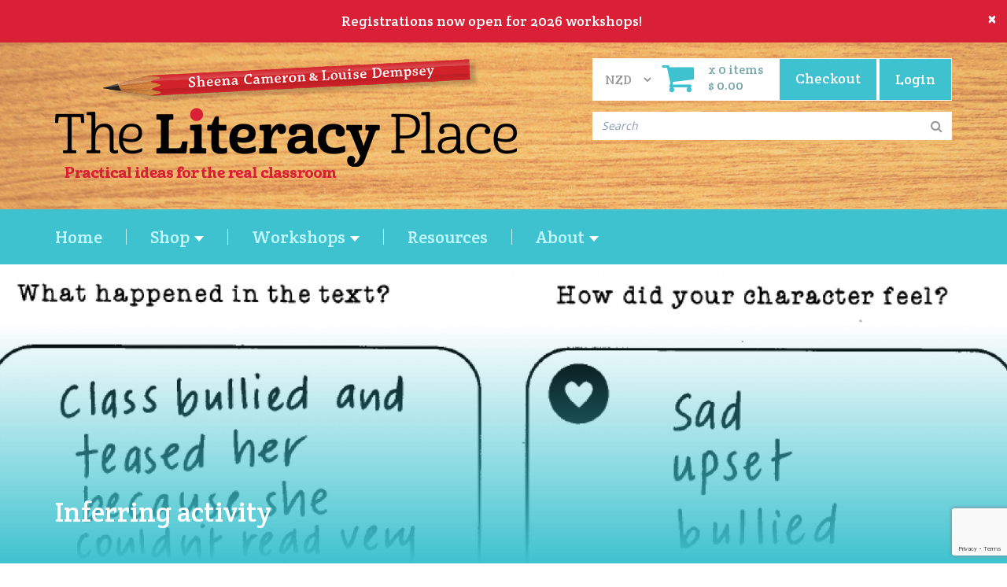

--- FILE ---
content_type: text/html; charset=UTF-8
request_url: https://www.theliteracyplace.com/resource/inferring-activity?category=
body_size: 9079
content:
<!DOCTYPE html>
<html lang="en">
    <head>
        <meta charset="utf-8">
        <meta http-equiv="X-UA-Compatible" content="IE=edge">
        <meta name="viewport" content="width=device-width, initial-scale=1">

        <link rel="manifest" href="https://www.theliteracyplace.com/layout/default/images/favicon/manifest.webmanifest">
        <link rel="icon" href="https://www.theliteracyplace.com/favicon.ico?v=7.2" sizes="any" />
        <link rel="icon" href="https://www.theliteracyplace.com/favicon.svg?v=7.2" type="image/svg+xml">
        <link rel="apple-touch-icon" href="https://www.theliteracyplace.com/layout/default/images/favicon/apple-touch-icon.png?v=7.2">

        <title>
            The Literacy Place
                             -                                         Inferring activity                    </title>
                        <meta name="robots" content="follow,index" />

        
        <!-- social meta tags -->
        <meta property="og:title" content="Inferring activity">
                <meta property="og:url" content="https://www.theliteracyplace.com/resource/inferring-activity">

        <!-- <meta property="og:image" content="">
        <meta name="twitter:card" content=""> -->

        <!-- font awesome -->
        <link href="https://maxcdn.bootstrapcdn.com/font-awesome/4.7.0/css/font-awesome.min.css" rel="stylesheet" integrity="sha384-wvfXpqpZZVQGK6TAh5PVlGOfQNHSoD2xbE+QkPxCAFlNEevoEH3Sl0sibVcOQVnN" crossorigin="anonymous">

        <link href="https://fonts.googleapis.com/css?family=Crete+Round|Open+Sans:400,600,700" rel="stylesheet">

        <!-- styles -->
        <link rel="stylesheet" href="https://maxcdn.bootstrapcdn.com/bootstrap/3.3.7/css/bootstrap.min.css" integrity="sha384-BVYiiSIFeK1dGmJRAkycuHAHRg32OmUcww7on3RYdg4Va+PmSTsz/K68vbdEjh4u" crossorigin="anonymous">

        <link rel="stylesheet" type="text/css" href="/layout/default/vendor/magnific/magnific.css"  />

        <link rel="stylesheet" type="text/css" href="/layout/default/css/star-rating.css"  />

        <link rel="stylesheet" href="/assets/OwlCarousel/assets/owl.carousel.min.css">
        <link rel="stylesheet" href="/assets/OwlCarousel/assets/owl.theme.default.min.css">

        <link rel="stylesheet" href="/layout/default/css/style.css?v=7.2">

        <!-- jQuery and Bootstrap.js -->
        <script src="https://code.jquery.com/jquery-1.12.0.min.js"></script>
        <script>window.jQuery || document.write('<script src="js/vendor/jquery-1.12.0.min.js"><\/script>')</script>
        <script src="https://maxcdn.bootstrapcdn.com/bootstrap/3.3.7/js/bootstrap.min.js" integrity="sha384-Tc5IQib027qvyjSMfHjOMaLkfuWVxZxUPnCJA7l2mCWNIpG9mGCD8wGNIcPD7Txa" crossorigin="anonymous"></script>

        <script src="/assets/OwlCarousel/owl.carousel.min.js"></script>

        <script src="/layout/default/js/vendor/modernizr-2.8.3.min.js"></script>

        <link type="text/css" rel="stylesheet" href="/assets/jquery/waitMe/waitMe.css">

        <script src="/assets/jquery/waitMe/waitMe.js"></script>


        <link rel="stylesheet" href="https://cdn.jsdelivr.net/npm/swiper@9/swiper-bundle.min.css"/>
        <script src="https://cdn.jsdelivr.net/npm/swiper@9/swiper-bundle.min.js"></script>

        
                    <!-- Google Tag Manager -->
            <script>(function(w,d,s,l,i){w[l]=w[l]||[];w[l].push({'gtm.start':
            new Date().getTime(),event:'gtm.js'});var f=d.getElementsByTagName(s)[0],
            j=d.createElement(s),dl=l!='dataLayer'?'&l='+l:'';j.async=true;j.src=
            'https://www.googletagmanager.com/gtm.js?id='+i+dl;f.parentNode.insertBefore(j,f);
            })(window,document,'script','dataLayer','GTM-PCJHZ9G');</script>
            <!-- End Google Tag Manager -->

            <!-- Google Tag Manager -->
            <!-- <script>(function(w,d,s,l,i){w[l]=w[l]||[];w[l].push({'gtm.start':
                        new Date().getTime(),event:'gtm.js'});var f=d.getElementsByTagName(s)[0],
                    j=d.createElement(s),dl=l!='dataLayer'?'&l='+l:'';j.async=true;j.src=
                    'https://www.googletagmanager.com/gtm.js?id='+i+dl;f.parentNode.insertBefore(j,f);
                })(window,document,'script','dataLayer','GTM-KGK6RW7');</script> -->
            <!-- End Google Tag Manager -->

            <!-- Global site tag (gtag.js) - Google Analytics -->
            <script async src="https://www.googletagmanager.com/gtag/js?id=UA-42775623-1"></script>
            <script>
                window.dataLayer = window.dataLayer || [];
                function gtag(){dataLayer.push(arguments);}
                gtag('js', new Date());

                gtag('config', 'UA-42775623-1');
            </script>

            <!-- Google tag (gtag.js) --> <!-- this one is for ads aparently? -->
            <script async src="https://www.googletagmanager.com/gtag/js?id=AW-10983509362"></script>
            <script>
            window.dataLayer = window.dataLayer || [];
            function gtag(){dataLayer.push(arguments);}
            gtag('js', new Date());

            gtag('config', 'AW-10983509362');
            </script>

            <!-- Facebook Pixel Code -->
            <script>
            !function(f,b,e,v,n,t,s)
            {if(f.fbq)return;n=f.fbq=function(){n.callMethod?
            n.callMethod.apply(n,arguments):n.queue.push(arguments)};
            if(!f._fbq)f._fbq=n;n.push=n;n.loaded=!0;n.version='2.0';
            n.queue=[];t=b.createElement(e);t.async=!0;
            t.src=v;s=b.getElementsByTagName(e)[0];
            s.parentNode.insertBefore(t,s)}(window, document,'script',
            'https://connect.facebook.net/en_US/fbevents.js');
            fbq('init', '371388184126846');
            fbq('track', 'PageView');
            </script>
            <noscript><img height="1" width="1" style="display:none"
            src="https://www.facebook.com/tr?id=371388184126846&ev=PageView&noscript=1"
            /></noscript>
            <!-- End Facebook Pixel Code -->

            <!-- Hotjar Tracking Code for https://www.theliteracyplace.com/ -->
            <script> (function(h,o,t,j,a,r){ h.hj=h.hj||function(){(h.hj.q=h.hj.q||[]).push(arguments)}; h._hjSettings={hjid:3029456,hjsv:6}; a=o.getElementsByTagName('head')[0]; r=o.createElement('script');r.async=1; r.src=t+h._hjSettings.hjid+j+h._hjSettings.hjsv; a.appendChild(r); })(window,document,'https://static.hotjar.com/c/hotjar-','.js?sv='); </script>
        
        <!-- mailchimp -->
        <script id="mcjs">!function(c,h,i,m,p){m=c.createElement(h),p=c.getElementsByTagName(h)[0],m.async=1,m.src=i,p.parentNode.insertBefore(m,p)}(document,"script","https://chimpstatic.com/mcjs-connected/js/users/367ffb612d7da2c82d75ec4d4/8dda67e43bcf2a1486eb68ed5.js");</script>


        <!-- elastic search -->
        <link rel="stylesheet" href="/layout/default/css/search.css?v=1.1">
        <script src="/layout/default/vendor/devbridge/jquery.autocomplete.min.js"></script>
        <script src="https://cdnjs.cloudflare.com/ajax/libs/lodash.js/4.17.21/lodash.min.js" integrity="sha512-WFN04846sdKMIP5LKNphMaWzU7YpMyCU245etK3g/2ARYbPK9Ub18eG+ljU96qKRCWh+quCY7yefSmlkQw1ANQ==" crossorigin="anonymous" referrerpolicy="no-referrer"></script>
        <script src="/layout/default/js/search.js?v=1"></script>
    </head>
        <body style="font-family: 'Crete round', Georgia, serif;">
                    <div id="notification-message" class="alert alert-danger alert-dismissible text-center" role="alert" style="width:100%; position:fixed; z-index:999; background-color: #da2037;">
                <button id="hide-message" type="button" class="close" data-dismiss="alert" aria-label="Close" style="color:#fff;opacity:1"><span aria-hidden="true">&times;</span></button>
                <a href="https://www.theliteracyplace.com/shop/books">                    <div class="swiper">
                        <div class="swiper-wrapper">
                            <div class="swiper-slide"><span style="color:#fff">Registrations now open for 2026 workshops!</span></div>
                            <div class="swiper-slide"><span style="color:#fff">Registrations now open for 2026 workshops!</span></div>
                            <div class="swiper-slide"><span style="color:#fff">Registrations now open for 2026 workshops!</span></div>
                        </div>
                    </div>
                </a>            </div>
            <div id="notification-spacer" style="width:100%;height:54px"></div>
            <script>
                $(document).ready(function() {
                    $('#hide-message').on('click', function(){
                        console.log('hide message');
                        document.getElementById('notification-spacer').style.display = 'none';
                        document.cookie = "hide_notification=1;";
                    });

                    const swiper = new Swiper('.swiper', {
                        loop: true,
                        autoplay: {
                            delay: 3000,
                        },
                    });
                });
            </script>
        
                    <!-- Google Tag Manager (noscript) -->
            <noscript><iframe src="https://www.googletagmanager.com/ns.html?id=GTM-PCJHZ9G"
            height="0" width="0" style="display:none;visibility:hidden"></iframe></noscript>
            <!-- End Google Tag Manager (noscript) -->

            <!-- Google Tag Manager (noscript) -->
            <!-- <noscript><iframe src="https://www.googletagmanager.com/ns.html?id=GTM-KGK6RW7"
            height="0" width="0" style="display:none;visibility:hidden"></iframe></noscript> -->
            <!-- End Google Tag Manager (noscript) -->
        
        
        <div class="nav-header" >
            <div class="container">
                <a href="https://www.theliteracyplace.com/" class="header-logo">
                    <img src="/layout/default/images/logo.png" alt="logo" class="img-responsive" />
                </a>

                <div style="float: right">
                                            <div class="header-cart">	
			<a href="https://www.theliteracyplace.com/login" class="button login-button">
			<span class="desktop">Login</span>
			<span class="mobile"><i class="fa fa-user fa-lg"></i></span>
		</a>
		<a href="/catalogue/cart/view/">
		<div class="text-left desktop">
	    	<i class="fa fa-shopping-cart fa-lg"></i>
	    </div>
    	<div class="text-left">
			<span class="cart-items">x 0 items</span>
			<br>
			<span class="cart-items">$ 0.00</span>
		</div>
		<div class="button">
			<span class="desktop">Checkout</span>
			<span class="mobile"><i class="fa fa-shopping-cart fa-lg"></i></span>
		</div>		
	</a>	
</div>                    
                    <div class="currency_select">
                        <select id="country_select" name="changeList" class="form-control input-lg">
                                                        <option data-zone_id="1" data-currency_id="2" selected>
                                    NZD                                </option>
                                                        <option data-zone_id="5" data-currency_id="3" >
                                    AUD                                </option>
                                                </select>
                    </div>
                    <script>
                        $(function() {
                            $('#country_select').on('change', function() {
                                var zone_id = $(this).find(':selected').data('zone_id');
                                var currency_id = $(this).find(':selected').data('currency_id');
                                var newZone = $(this).find(':selected').data('zoneurl');
                                $.ajax({
                                    type: "POST",
                                    url: "https://www.theliteracyplace.com/catalogue/page/setZone",
                                    data: {
                                        zone_id: zone_id,
                                        currency_id: currency_id
                                    },
                                    dataType: "json",
                                    success: function(response){
                                        if(response.success == 1){
                                            location.reload();
                                        }
                                    }
                                });
                            });
                        });
                    </script>
                    <br><br>
                    <div id="search-header-form" class="form-inline mb-3 mb-md-0 header-search" style="margin-top: 20px;max-width: 490px;">
                        <!-- <div class="input-underscroll" style="display: block;max-width: 490px;width: 100%;"></div> -->
                        <div class="input-group header-search-input-group" style="z-index:12;width: 100%;max-width: 490px;border: none;position: relative;">
                            <form action="/search" method="GET" class="form-inline" id="search_form">
                                <input type="text" id="main-search-text" class="form-control form-control-sm search_text" style="width: 100%;border: none;padding-right: 35px;" name="term" maxlength="50" placeholder="Search" aria-label="Search" />
                                <i id="search-icon" class="fa fa-search" style="position: absolute;right: 12px;top: 50%;transform: translateY(-50%);color: #999;pointer-events: none;z-index: 13;"></i>
                                <!-- <div class="input-group-append">
                                    <button type="button" name="search_text_submit" id="main-search-submit" class="btn btn-sm btn-secondary" aria-label="Search submit"><i class="fas fa-search" aria-hidden="true"></i></button>
                                </div> -->
                            </form>
                        </div>
                        <div class="half-n-half-menu solid-bg search-results" style="display:none; z-index:10;"></div>
                    </div>
                </div>
            </div>
        </div>
        <!-- main navigation -->
        <div class="navbar navbar-default">
            <!-- <div class="overlay"></div> -->
            <div class="container">
                <!-- brand and toggle get grouped for better mobile display -->
                <div class="navbar-header">
                    <button type="button" class="navbar-toggle collapsed" data-toggle="collapse" data-target="#main-nav" aria-expanded="false">
                        <span class="sr-only">Toggle navigation</span>
                        <span class="icon-bar"></span>
                        <span class="icon-bar"></span>
                        <span class="icon-bar"></span>
                    </button>
                </div>

                <!-- toggle navigation items -->
                <div class="collapse navbar-collapse" id="main-nav">

                    <ul class="nav navbar-nav navbar-left">
                        <li>
                            <a href="/" class="">Home</a>
                        </li>
                                                    <li class="dropdown menu-large">
                                <a href="#" class="dropdown-toggle " data-toggle="dropdown">Shop <b class="caret"></b></a>
                                <ul class="dropdown-menu megamenu row">
                                    <li class="col-sm-3">
                                        <ul>
                                                                                                                                                                                                                                            <li><a href="/shop/books" class="dropdown-header">Books</a></li>
                                                                                                            <li><a href="/shop/the-oral-language-book">The Oral Language Book</a></li>
                                                                                                            <li><a href="/shop/the-writing-book">The Writing Book</a></li>
                                                                                                            <li><a href="/shop/the-reading-book">The Reading Book</a></li>
                                                                                                            <li><a href="/shop/the-poetry-book">The Poetry Book</a></li>
                                                                                                            <li><a href="/shop/book-bundle">The Literacy Place Book Bundle</a></li>
                                                                                                        <li><a href="/shop/Books#sheena-cameron">Sheena Cameron books</a></li>
                                                                                                                                                                                                                                                                                                                                                                                                                                                                                                                    </ul>
                                    </li>
                                    <li class="col-sm-3">
                                        <ul>
                                            <li><a href="/shop/stamps" class="dropdown-header">Stamps</a></li><li><a href="/shop/stamp-challenge-trophy-award">Stamp - Challenge Trophy</a></li><li><a href="/shop/stamp-self-check">Stamp - Self Check</a></li><li><a href="/shop/stamp-partner-check">Stamp - Partner Check</a></li><li><a href="/shop/stamp-teacher-feedback">Stamp - Teacher Feedback</a></li><li><a href="/shop/stamp-wow">Stamp - Wow</a></li><li><a href="/shop/stamp-super-sentence">Stamp - Super Sentence</a></li><li><a href="/shop/stamp-two-stars-and-wish">Stamp - Two Stars and Wish</a></li><li><a href="/shop/stamp-two-medals-and-a-mission-stamp">Stamp - Two Medals and a Mission Stamp</a></li>                                        </ul>
                                    </li>
                                    <li class="col-sm-3">
                                        <ul>
                                            <li><a href="/shop/digital-products" class="dropdown-header">Digital Products</a></li><li><a href="/shop/digital-graphics-package-school-user-licence">Digital Graphics Package (School user licence)</a></li><li><a href="/shop/digital-graphics-package-single-user-licence">Digital Graphics Package (Single user licence)</a></li><li><a href="/shop/end-of-year-resource-pack-single-user-licence">End of Year Resource Pack (Single User Licence)</a></li><li><a href="/shop/end-of-year-resource-pack-school-licence">End of Year Resource Pack (School Licence)</a></li><li><a href="/shop/sentences-poster-pack-single-user-licence">Sentences Poster Pack (Single User Licence)</a></li><li><a href="/shop/sentences-poster-pack-school-user-licence">Sentences Poster Pack (School User Licence)</a></li>                                        </ul>
                                    </li>
                                    <li class="col-sm-3">
                                        <ul>
                                            <li class="dropdown-header">More</li>
                                            <li><a href="/shop/dice">Activity Dice</a></li><li><a href="/shop/editing-eyes">Editing Eyes</a></li><li><a href="/shop/stickers">Stickers</a></li>                                        </ul>
                                    </li>
                                </ul>
                            </li>
                                                <li class="dropdown">
                            <a href="/workshops" class=" dropdown-toggle" data-toggle="dropdown" role="button" aria-haspopup="true" aria-expanded="false">Workshops <span class="caret"></span></a>
                            <ul class="dropdown-menu multi-column columns-2">
                                <div class="row">
                                    <div class="col-sm-6">
                                        <ul class="multi-column-dropdown">
                                            <li><a href="/workshops?&country=nz" class="dropdown-header">New Zealand</a></li>
                                            <li><a href="/workshops?&country=nz#in-person">In Person</a></li>
                                            <li><a href="/workshops?&country=nz#online">Online</a></li>
                                            <li><a href="/workshops?&country=nz#on-demand">On Demand</a></li>
                                                                                            <li><a href="/request-workshop">Request a workshop</a></li>
                                                                                    </ul>
                                    </div>
                                    <div class="col-sm-6">
                                        <ul class="multi-column-dropdown">
                                            <li><a href="/workshops?&country=au" class="dropdown-header">Australia</a></li>
                                            <li><a href="/workshops?&country=au#in-person">In Person</a></li>
                                            <li><a href="/workshops?&country=au#online">Online</a></li>
                                            <li><a href="/workshops?&country=au#on-demand">On Demand</a></li>
                                                                                            <li><a href="/request-workshop">Request a workshop</a></li>
                                                                                    </ul>
                                    </div>
                                                                            <!-- <div class="col-sm-12">
                                            <ul class="multi-column-dropdown">
                                                <li><a href="/request-workshop">Request a workshop</a></li>
                                            </ul>
                                        </div> -->
                                                                    </div>
                            </ul>
                        </li>
                        <li>
                            <a href="/resources/all" class="">Resources</a>
                        </li>
                        <li>
                            <a href="#" class="dropdown-toggle " data-toggle="dropdown" role="button" aria-haspopup="true" aria-expanded="false">
                                About <span class="caret"></span>
                            </a>
                            <ul class="dropdown-menu">
                                <li><a href="/about">About Us</a></li>
                                <li><a href="/contact">Contact Us</a></li>
                                                                    <li><a href="/login">Login</a></li>
                                                            </ul>
                        </li>
                                                    <!-- <li>
                                <a href="/register" class="">Register</a>
                            </li> -->
                                            </ul>
                </div>
            </div>
            <!-- /.container -->
        </div>
        <!-- /.navbar -->

        <!-- search -->
        <script src="https://www.theliteracyplace.com/assets/jquery/jquery-ui.min.js?v=1"></script>
        <script src="https://www.theliteracyplace.com/assets/jquery/jquery-ui-autocomplete.min.js?v=1"></script>
        <script src="//cdnjs.cloudflare.com/ajax/libs/lodash.js/4.13.1/lodash.min.js"></script>

                        <style>
        .banner-container {
            background-image: url("/data/content/resources/banner/screen-shot-2021-08-02-at-9-14-01-am-1627852495.png");
        }
        @media (min-width: 992px) {
            .banner-container {
                background-image: url("/data/content/resources/banner/screen-shot-2021-08-02-at-9-14-01-am-1627852495.png");
            }
        }
    </style>

    <div class="banner-container">
                    <div class="dark-bottom-overlay"></div>
            <div class="container">
                <div class="row">
                    <div class="banner-heading">
                        <h1 class="heading">Inferring activity</h1>
                    </div>
                </div>
            </div>
            </div>
<div class="white-bg">
    <div class="container spacing">
        <div class="row">
                            <div class="col-md-6">
                    <div class="form-group file_field">
                        <p>This inferring activity can be used as a follow-up activity in response to a shared or guided text. Students identify how a character is feeling at different points in a story. They could record their ideas or use illustrations.</p>

<p>&nbsp;</p>

<p><img alt="" height="" src="https://s3-ap-southeast-2.amazonaws.com/the-writing-book/data/Arrow_1690344088.png" style="" width="60" />&nbsp;<strong><span style="color:#9B59B6;">Did you know we have a series of on demand workshops about reading? </span><a href="https://www.theliteracyplace.com/workshops?&amp;country=nz#on-demand" target="_blank"><span style="color:#9B59B6;"><em><u>Learn more</u></em>.</span></a></strong></p>                    </div>
                </div>
            
                            <div class="col-md-5 col-md-push-1">
                    <div class="form-group file_field">
                                                    <label for="uploaded_file" class="control-label">Downloadable Resources</label>
                                                            <div class="alert alert-warning margin-bottom">Please <a href="https://www.theliteracyplace.com/login">login</a> to download for free</div>
                                                                                                </div>
                </div>
                    </div>
    </div>
</div>

<div class="modal fade" id="subscribe_modal" tabindex="-1" role="dialog">
    <div class="modal-dialog" role="document">
        <div class="modal-content col-md-8 col-md-push-2">
            <div class="modal-header text-center">
                <button type="button" class="close" data-dismiss="modal" aria-label="Close">
                    <span aria-hidden="true">&times;</span>
                </button>
                <h4 class="modal-title">Join us to receive free writing, reading and oral language activities</h4>
                <span id="subscribe_error"></span>
            </div>
            <div class="modal-body">
                <div class="form-group">
                    <input type="name" id="subscribe_name" placeholder="Name" class="form-control">
                </div>
                <div class="form-group">
                    <input type="email" id="subscribe_email" placeholder="Email" class="form-control">
                </div>
            </div>
            <div class="modal-footer">
                <button type="submit" class="btn btn-xs btn-primary" id="subscribe">Sign up</button>
            </div>
        </div>
    </div>
</div>

    <div class="white-bg">
        <div class="container spacing">
            <h2>Related resources</h2>
            <div class="row">
                                                        <article class="col-sm-4">
                        <div class="tile course-tile">
                            <div class="tile-header">
                               <div class="tile-image scale-bg">
                                    <a href="https://www.theliteracyplace.com/resource/toys-at-war?category=">
                                        <div class="tile-hover text-center">
                                            <span class="btn btn-primary">Learn More</span>
                                        </div>
                                                                                    <div class="image-holder">
                                                <img src="/data/content/resources/teaser/b7bd0d4d75f9169e0a5609248f745868.jpg" class="img-responsive" />
                                            </div>
                                                                           </a>
                               </div>
                                <h4 class="tile-title tile-title-lower">
                                                                            <a href="https://www.theliteracyplace.com/resource/toys-at-war">An old teddy bear</a>
                                                                    </h4>
                            </div>
                            <div class="tile-description"><p><strong>Focus: </strong>Anzac Day-themed writing</p></div>
                        </div>
                    </article>
                                                        <article class="col-sm-4">
                        <div class="tile course-tile">
                            <div class="tile-header">
                               <div class="tile-image scale-bg">
                                    <a href="https://www.theliteracyplace.com/resource/all-about-me?category=">
                                        <div class="tile-hover text-center">
                                            <span class="btn btn-primary">Learn More</span>
                                        </div>
                                                                                    <div class="image-holder">
                                                <img src="/data/content/resources/teaser/9adbddc1ac425a7d53f64138ab9e2d81.JPG" class="img-responsive" />
                                            </div>
                                                                           </a>
                               </div>
                                <h4 class="tile-title tile-title-lower">
                                                                            <a href="https://www.theliteracyplace.com/resource/all-about-me">All about me</a>
                                                                    </h4>
                            </div>
                            <div class="tile-description"><p><strong>Includes:</strong><strong> </strong>a lesson plan, two exemplars (written and published)</p><br />
<br />
<p><strong>Focus:</strong> activating memories and writing descriptively</p></div>
                        </div>
                    </article>
                                                        <article class="col-sm-4">
                        <div class="tile course-tile">
                            <div class="tile-header">
                               <div class="tile-image scale-bg">
                                    <a href="https://www.theliteracyplace.com/resource/getting-to-know-my-classmates?category=">
                                        <div class="tile-hover text-center">
                                            <span class="btn btn-primary">Learn More</span>
                                        </div>
                                                                                    <div class="image-holder">
                                                <img src="/data/content/resources/teaser/2e481705819da2da710e49747c32a020.jpg" class="img-responsive" />
                                            </div>
                                                                           </a>
                               </div>
                                <h4 class="tile-title tile-title-lower">
                                                                            <a href="https://www.theliteracyplace.com/resource/getting-to-know-my-classmates">Getting to know my classmates</a>
                                                                    </h4>
                            </div>
                            <div class="tile-description"><p><strong>Focus: </strong>writing activity idea to support students get to know their classmates</p></div>
                        </div>
                    </article>
                                            </div>
        </div>
    </div>

<script src="/assets/jquery/js.cookie.js"></script>
<script>
    file_id = null;
    $(function() {
        $('.download').on('click', function(){
            $('#subscribe_error').html('');
            file_id = $(this).attr('id');                        
            $.ajax({
                url: '/file-download',
                type: "POST",
                data: {
                    file_id: file_id                    
                },
                success: function( result ){}, 
                error: function(){}
            });
        });

        $("#subscribe").on('click', function(){
            $('#subscribe_error').html('');
            name = $('#subscribe_name').val();
            email = $('#subscribe_email').val();
            $.ajax({
                url: '/subscribe-user',
                type: "POST",
                data: {
                    file_id: file_id,
                    name: name,
                    email: email
                },
                success: function( result ){
                    var res = JSON.parse(result);
                    if(typeof(res.type) != "undefined"){
                        if(res.type=='success'){
                            $('.modal-content').html(res.message);
                            var date = new Date();
                            date.setTime(date.getTime()+(60*60*1000));
                            Cookies.set("subscribed", res.id, { expires: date });
                            setTimeout(function(){ $('#subscribe_modal').modal('toggle'); }, 2000);
                        }else{
                            $('#subscribe_error').html(res.message);
                        }
                    }
                }, 
                error: function(){
                    $('#subscribe_error').html(
                        '<br><div class="alert alert-danger">Hmm.. something went wrong, maybe try again?</div>'
                    );
                }
            });
        });
    });
</script>        
        
        <div class="container margin-top-xxl">
            <div class="row">
                                    <div class="col-md-6 margin-bottom-xxl text-left">
                        <h2><a href="https://www.facebook.com/TheLiteracyPlace" style="color:#da2037">Join us on Facebook for great ideas</a></h2>
                        <div id="fb-root"></div>
                        <script async defer crossorigin="anonymous" src="https://connect.facebook.net/en_US/sdk.js#xfbml=1&version=v3.3"></script>
                        <div style="max-width:100%;" class="fb-page" data-href="https://www.facebook.com/TheLiteracyPlace" data-tabs="timeline" data-width="555" data-height="685" data-small-header="false" data-adapt-container-width="true" data-hide-cover="false" data-show-facepile="true"><blockquote cite="https://www.facebook.com/TheLiteracyPlace" class="fb-xfbml-parse-ignore"><a href="https://www.facebook.com/TheLiteracyPlace">The Literacy Place</a></blockquote></div>
                    </div>
                                <div class="col-md-6 margin-bottom-xxl text-left">
                                    </div>
            </div>
        </div>

        <!-- footer -->
        <footer id="main-footer" class="spacing">
            <div class="container">
                <div class="row">
                    <div class="col-sm-7 col-lg-8">
                        <div class="col-sm-4 col-lg-3 col-lg-push-3 footer-column">
                            <h3 class="column-heading">Customer services</h3>
                            <ul class="list-unstyled spreadout">
                                <li><a href="/terms-and-conditions#shipping">Shipping Info</a></li>
                                <li><a href="/terms-and-conditions#returns">Returns / Exchanges</a></li>
                                <li><a href="/terms-and-conditions">Terms & Conditions</a></li>
                            </ul>
                        </div>
                        <div class="col-sm-4 col-lg-3 col-lg-push-3 footer-column">
                            <h3 class="column-heading">Quick Links</h3>
                            <ul class="list-unstyled spreadout">
                                <li><a href="/shop">Products</a></li>
                                <li><a href="/workshops">Workshops</a></li>
                                <li><a href="/resources/all">Resources</a></li>
                            </ul>
                        </div>
                        <div class="col-sm-4 col-lg-3 col-lg-push-3 footer-column">
                            <h3 class="column-heading">About</h3>
                            <ul class="list-unstyled spreadout">
                                <li><a href="/About">About us</a></li>
                                <li><a href="/contact">Contact</a></li>
                                                                    <li><a href="/login">Login</a></li>
                                                            </ul>
                        </div>
                        <div class="col-sm-12 col-lg-3 col-lg-pull-9 footer-column">
                            <img src="/layout/default/images/footer-logo.png">
                            <div class="follow-us">
                                <!-- <div>
                                    <a href="https://twitter.com/thewritingbook" target="_blank">
                                        <i class="fa fa-twitter" aria-hidden="true"></i>
                                    </a>
                                </div> -->
                                <div>
                                    <a href="https://www.instagram.com/theliteracyplace/?hl=en" target="_blank">
                                        <i class="fa fa-instagram" aria-hidden="true"></i>
                                    </a>
                                </div>
                                <div>
                                    <a href="https://www.facebook.com/TheLiteracyPlace" target="_blank">
                                        <i class="fa fa-facebook-official" aria-hidden="true"></i>
                                    </a>
                                </div>
                            </div>
                        </div>
                    </div>
                    <div class="col-sm-5 col-lg-4">
                        <form method="post" id="contact-form" class="subscribe_form spacing-md">
                            <input type="hidden" name="timestamp" value="1768928276"/>
                            <h3 class="margin-bottom-sm">Sign Up</h3>
                            <p class="margin-bottom-sm">Join us to receive free writing, reading and oral language activities.</p>
                            <div class="form-group">
                                <input type="text" name="name" id="name" placeholder="Name" class="form-control input-lg" required />
                            </div>
                            <div class="form-group">
                                <input type="email" name="email" id="email" placeholder="Email" class="form-control input-lg" required/>
                            </div>
                            <div class="form-group">
                                <select name="city" class="form-control input-lg" id="city" required>
                                    <option disabled selected>Select location</option>
                                                                                                                                                            <optgroup label="New Zealand">
                                                                                                                                    <option value="Auckland">
                                                    Auckland                                                </option>
                                                                                            <option value="Bay of Plenty">
                                                    Bay of Plenty                                                </option>
                                                                                            <option value="Canterbury">
                                                    Canterbury                                                </option>
                                                                                            <option value="Gisborne">
                                                    Gisborne                                                </option>
                                                                                            <option value="Hawkes Bay">
                                                    Hawkes Bay                                                </option>
                                                                                            <option value="Manawatu / WhanganuiMarlborough">
                                                    Manawatu / WhanganuiMarlborough                                                </option>
                                                                                            <option value="Nelson / Tasman">
                                                    Nelson / Tasman                                                </option>
                                                                                            <option value="Northland">
                                                    Northland                                                </option>
                                                                                            <option value="Otago">
                                                    Otago                                                </option>
                                                                                            <option value="Southland">
                                                    Southland                                                </option>
                                                                                            <option value="Taranaki">
                                                    Taranaki                                                </option>
                                                                                            <option value="Waikato">
                                                    Waikato                                                </option>
                                                                                            <option value="Wellington">
                                                    Wellington                                                </option>
                                                                                            <option value="West Coast">
                                                    West Coast                                                </option>
                                                                                                                                </optgroup>
                                                                                                                                                                <optgroup label="Australia">
                                                                                                                                    <option value="ACT">
                                                    ACT                                                </option>
                                                                                            <option value="NSW">
                                                    NSW                                                </option>
                                                                                            <option value="NT">
                                                    NT                                                </option>
                                                                                            <option value="QLD">
                                                    QLD                                                </option>
                                                                                            <option value="SA">
                                                    SA                                                </option>
                                                                                            <option value="TAS">
                                                    TAS                                                </option>
                                                                                            <option value="VIC">
                                                    VIC                                                </option>
                                                                                            <option value="WA">
                                                    WA                                                </option>
                                                                                                                                </optgroup>
                                                                                                                                                                <optgroup label="UK">
                                                                                                                                    <option value="UK">
                                                    UK                                                </option>
                                                                                                                                </optgroup>
                                                                                                                                                                <optgroup label="International">
                                                                                                                                    <option value="International">
                                                    International                                                </option>
                                                                                                                                </optgroup>
                                                                                                            </select>
                            </div>
                            <div class="subscribe_error"></div>
                            <p class="">We promise never to spam you or share your details</p>
                            <div class="form-group">
                                <button
                                    name="mailer_join_submit" id="callout_mailer_join_submit" value="Subscribe"
                                    class="btn g-recaptcha btn btn-primary"
                                    data-sitekey="6LelZ6sUAAAAANxiYFM7jqqkSD4dC0M9RGKw0Dwg"
                                    data-callback="onSubmit"
                                    data-size="invisible"
                                    data-id="invisible-recaptcha"
                                >Sign Up</button>
                            </div>
                        </form>
                    </div>
                </div>
                <!-- /.row -->
            </div>
            <!-- /.container -->
        </footer>
        <!-- /footer -->

        <!-- bottom bar -->
        <div class="bottom-bar spacing-md">
            <div class="container">
                <div class="row">
                    <div class="col-sm-8">
                        <p>
                            S & L Publishing Ltd. &copy;2026 The Literacy Place. All rights reserved.
                        </p>
                    </div>
                    <div class="col-sm-4">
                        <div class="website-by">
                            <p>Website crafted by <a href="https://www.bocapa.com/">bocapa</a></p>
                        </div>
                    </div>
                </div>
            </div>
            <!-- /.container -->
        </div>
        <!-- /bottom bar -->

        <script type="text/javascript" src="/layout/default/vendor/animate-it/js/css3-animate-it.js"></script>

        <script type="text/javascript" src="/layout/default/vendor/rateyo/jquery.rateyo.min.js"></script>

        <!-- JS -->
        <script src="/layout/default/js/plugins.js"></script>

        <script src="https://www.google.com/recaptcha/api.js" async defer></script>
        <script src="/layout/default/js/main.js?v=7.2"></script>
    <script defer src="https://static.cloudflareinsights.com/beacon.min.js/vcd15cbe7772f49c399c6a5babf22c1241717689176015" integrity="sha512-ZpsOmlRQV6y907TI0dKBHq9Md29nnaEIPlkf84rnaERnq6zvWvPUqr2ft8M1aS28oN72PdrCzSjY4U6VaAw1EQ==" data-cf-beacon='{"version":"2024.11.0","token":"856be8c5ae9e43c791cf71b3a88019df","r":1,"server_timing":{"name":{"cfCacheStatus":true,"cfEdge":true,"cfExtPri":true,"cfL4":true,"cfOrigin":true,"cfSpeedBrain":true},"location_startswith":null}}' crossorigin="anonymous"></script>
</body>
</html>


--- FILE ---
content_type: text/html; charset=UTF-8
request_url: https://www.theliteracyplace.com/layout/default/vendor/devbridge/jquery.autocomplete.min.js
body_size: 6977
content:
<!DOCTYPE html>
<html lang="en">
    <head>
        <meta charset="utf-8">
        <meta http-equiv="X-UA-Compatible" content="IE=edge">
        <meta name="viewport" content="width=device-width, initial-scale=1">

        <link rel="manifest" href="https://www.theliteracyplace.com/layout/default/images/favicon/manifest.webmanifest">
        <link rel="icon" href="https://www.theliteracyplace.com/favicon.ico?v=7.2" sizes="any" />
        <link rel="icon" href="https://www.theliteracyplace.com/favicon.svg?v=7.2" type="image/svg+xml">
        <link rel="apple-touch-icon" href="https://www.theliteracyplace.com/layout/default/images/favicon/apple-touch-icon.png?v=7.2">

        <title>
            The Literacy Place
                             -                                         404 - Page not found                    </title>
                        <meta name="robots" content="follow,index" />

        
        <!-- social meta tags -->
        <meta property="og:title" content="404 - Page not found">
                <meta property="og:url" content="https://www.theliteracyplace.com/layout/default/vendor/devbridge/jquery.autocomplete.min.js">

        <!-- <meta property="og:image" content="">
        <meta name="twitter:card" content=""> -->

        <!-- font awesome -->
        <link href="https://maxcdn.bootstrapcdn.com/font-awesome/4.7.0/css/font-awesome.min.css" rel="stylesheet" integrity="sha384-wvfXpqpZZVQGK6TAh5PVlGOfQNHSoD2xbE+QkPxCAFlNEevoEH3Sl0sibVcOQVnN" crossorigin="anonymous">

        <link href="https://fonts.googleapis.com/css?family=Crete+Round|Open+Sans:400,600,700" rel="stylesheet">

        <!-- styles -->
        <link rel="stylesheet" href="https://maxcdn.bootstrapcdn.com/bootstrap/3.3.7/css/bootstrap.min.css" integrity="sha384-BVYiiSIFeK1dGmJRAkycuHAHRg32OmUcww7on3RYdg4Va+PmSTsz/K68vbdEjh4u" crossorigin="anonymous">

        <link rel="stylesheet" type="text/css" href="/layout/default/vendor/magnific/magnific.css"  />

        <link rel="stylesheet" type="text/css" href="/layout/default/css/star-rating.css"  />

        <link rel="stylesheet" href="/assets/OwlCarousel/assets/owl.carousel.min.css">
        <link rel="stylesheet" href="/assets/OwlCarousel/assets/owl.theme.default.min.css">

        <link rel="stylesheet" href="/layout/default/css/style.css?v=7.2">

        <!-- jQuery and Bootstrap.js -->
        <script src="https://code.jquery.com/jquery-1.12.0.min.js"></script>
        <script>window.jQuery || document.write('<script src="js/vendor/jquery-1.12.0.min.js"><\/script>')</script>
        <script src="https://maxcdn.bootstrapcdn.com/bootstrap/3.3.7/js/bootstrap.min.js" integrity="sha384-Tc5IQib027qvyjSMfHjOMaLkfuWVxZxUPnCJA7l2mCWNIpG9mGCD8wGNIcPD7Txa" crossorigin="anonymous"></script>

        <script src="/assets/OwlCarousel/owl.carousel.min.js"></script>

        <script src="/layout/default/js/vendor/modernizr-2.8.3.min.js"></script>

        <link type="text/css" rel="stylesheet" href="/assets/jquery/waitMe/waitMe.css">

        <script src="/assets/jquery/waitMe/waitMe.js"></script>


        <link rel="stylesheet" href="https://cdn.jsdelivr.net/npm/swiper@9/swiper-bundle.min.css"/>
        <script src="https://cdn.jsdelivr.net/npm/swiper@9/swiper-bundle.min.js"></script>

        
                    <!-- Google Tag Manager -->
            <script>(function(w,d,s,l,i){w[l]=w[l]||[];w[l].push({'gtm.start':
            new Date().getTime(),event:'gtm.js'});var f=d.getElementsByTagName(s)[0],
            j=d.createElement(s),dl=l!='dataLayer'?'&l='+l:'';j.async=true;j.src=
            'https://www.googletagmanager.com/gtm.js?id='+i+dl;f.parentNode.insertBefore(j,f);
            })(window,document,'script','dataLayer','GTM-PCJHZ9G');</script>
            <!-- End Google Tag Manager -->

            <!-- Google Tag Manager -->
            <!-- <script>(function(w,d,s,l,i){w[l]=w[l]||[];w[l].push({'gtm.start':
                        new Date().getTime(),event:'gtm.js'});var f=d.getElementsByTagName(s)[0],
                    j=d.createElement(s),dl=l!='dataLayer'?'&l='+l:'';j.async=true;j.src=
                    'https://www.googletagmanager.com/gtm.js?id='+i+dl;f.parentNode.insertBefore(j,f);
                })(window,document,'script','dataLayer','GTM-KGK6RW7');</script> -->
            <!-- End Google Tag Manager -->

            <!-- Global site tag (gtag.js) - Google Analytics -->
            <script async src="https://www.googletagmanager.com/gtag/js?id=UA-42775623-1"></script>
            <script>
                window.dataLayer = window.dataLayer || [];
                function gtag(){dataLayer.push(arguments);}
                gtag('js', new Date());

                gtag('config', 'UA-42775623-1');
            </script>

            <!-- Google tag (gtag.js) --> <!-- this one is for ads aparently? -->
            <script async src="https://www.googletagmanager.com/gtag/js?id=AW-10983509362"></script>
            <script>
            window.dataLayer = window.dataLayer || [];
            function gtag(){dataLayer.push(arguments);}
            gtag('js', new Date());

            gtag('config', 'AW-10983509362');
            </script>

            <!-- Facebook Pixel Code -->
            <script>
            !function(f,b,e,v,n,t,s)
            {if(f.fbq)return;n=f.fbq=function(){n.callMethod?
            n.callMethod.apply(n,arguments):n.queue.push(arguments)};
            if(!f._fbq)f._fbq=n;n.push=n;n.loaded=!0;n.version='2.0';
            n.queue=[];t=b.createElement(e);t.async=!0;
            t.src=v;s=b.getElementsByTagName(e)[0];
            s.parentNode.insertBefore(t,s)}(window, document,'script',
            'https://connect.facebook.net/en_US/fbevents.js');
            fbq('init', '371388184126846');
            fbq('track', 'PageView');
            </script>
            <noscript><img height="1" width="1" style="display:none"
            src="https://www.facebook.com/tr?id=371388184126846&ev=PageView&noscript=1"
            /></noscript>
            <!-- End Facebook Pixel Code -->

            <!-- Hotjar Tracking Code for https://www.theliteracyplace.com/ -->
            <script> (function(h,o,t,j,a,r){ h.hj=h.hj||function(){(h.hj.q=h.hj.q||[]).push(arguments)}; h._hjSettings={hjid:3029456,hjsv:6}; a=o.getElementsByTagName('head')[0]; r=o.createElement('script');r.async=1; r.src=t+h._hjSettings.hjid+j+h._hjSettings.hjsv; a.appendChild(r); })(window,document,'https://static.hotjar.com/c/hotjar-','.js?sv='); </script>
        
        <!-- mailchimp -->
        <script id="mcjs">!function(c,h,i,m,p){m=c.createElement(h),p=c.getElementsByTagName(h)[0],m.async=1,m.src=i,p.parentNode.insertBefore(m,p)}(document,"script","https://chimpstatic.com/mcjs-connected/js/users/367ffb612d7da2c82d75ec4d4/8dda67e43bcf2a1486eb68ed5.js");</script>


        <!-- elastic search -->
        <link rel="stylesheet" href="/layout/default/css/search.css?v=1.1">
        <script src="/layout/default/vendor/devbridge/jquery.autocomplete.min.js"></script>
        <script src="https://cdnjs.cloudflare.com/ajax/libs/lodash.js/4.17.21/lodash.min.js" integrity="sha512-WFN04846sdKMIP5LKNphMaWzU7YpMyCU245etK3g/2ARYbPK9Ub18eG+ljU96qKRCWh+quCY7yefSmlkQw1ANQ==" crossorigin="anonymous" referrerpolicy="no-referrer"></script>
        <script src="/layout/default/js/search.js?v=1"></script>
    </head>
        <body style="font-family: 'Crete round', Georgia, serif;">
                    <div id="notification-message" class="alert alert-danger alert-dismissible text-center" role="alert" style="width:100%; position:fixed; z-index:999; background-color: #da2037;">
                <button id="hide-message" type="button" class="close" data-dismiss="alert" aria-label="Close" style="color:#fff;opacity:1"><span aria-hidden="true">&times;</span></button>
                <a href="https://www.theliteracyplace.com/shop/books">                    <div class="swiper">
                        <div class="swiper-wrapper">
                            <div class="swiper-slide"><span style="color:#fff">Registrations now open for 2026 workshops!</span></div>
                            <div class="swiper-slide"><span style="color:#fff">Registrations now open for 2026 workshops!</span></div>
                            <div class="swiper-slide"><span style="color:#fff">Registrations now open for 2026 workshops!</span></div>
                        </div>
                    </div>
                </a>            </div>
            <div id="notification-spacer" style="width:100%;height:54px"></div>
            <script>
                $(document).ready(function() {
                    $('#hide-message').on('click', function(){
                        console.log('hide message');
                        document.getElementById('notification-spacer').style.display = 'none';
                        document.cookie = "hide_notification=1;";
                    });

                    const swiper = new Swiper('.swiper', {
                        loop: true,
                        autoplay: {
                            delay: 3000,
                        },
                    });
                });
            </script>
        
                    <!-- Google Tag Manager (noscript) -->
            <noscript><iframe src="https://www.googletagmanager.com/ns.html?id=GTM-PCJHZ9G"
            height="0" width="0" style="display:none;visibility:hidden"></iframe></noscript>
            <!-- End Google Tag Manager (noscript) -->

            <!-- Google Tag Manager (noscript) -->
            <!-- <noscript><iframe src="https://www.googletagmanager.com/ns.html?id=GTM-KGK6RW7"
            height="0" width="0" style="display:none;visibility:hidden"></iframe></noscript> -->
            <!-- End Google Tag Manager (noscript) -->
        
        
        <div class="nav-header" >
            <div class="container">
                <a href="https://www.theliteracyplace.com/" class="header-logo">
                    <img src="/layout/default/images/logo.png" alt="logo" class="img-responsive" />
                </a>

                <div style="float: right">
                                            <div class="header-cart">	
			<a href="https://www.theliteracyplace.com/login" class="button login-button">
			<span class="desktop">Login</span>
			<span class="mobile"><i class="fa fa-user fa-lg"></i></span>
		</a>
		<a href="/catalogue/cart/view/">
		<div class="text-left desktop">
	    	<i class="fa fa-shopping-cart fa-lg"></i>
	    </div>
    	<div class="text-left">
			<span class="cart-items">x 0 items</span>
			<br>
			<span class="cart-items">$ 0.00</span>
		</div>
		<div class="button">
			<span class="desktop">Checkout</span>
			<span class="mobile"><i class="fa fa-shopping-cart fa-lg"></i></span>
		</div>		
	</a>	
</div>                    
                    <div class="currency_select">
                        <select id="country_select" name="changeList" class="form-control input-lg">
                                                        <option data-zone_id="1" data-currency_id="2" selected>
                                    NZD                                </option>
                                                        <option data-zone_id="5" data-currency_id="3" >
                                    AUD                                </option>
                                                </select>
                    </div>
                    <script>
                        $(function() {
                            $('#country_select').on('change', function() {
                                var zone_id = $(this).find(':selected').data('zone_id');
                                var currency_id = $(this).find(':selected').data('currency_id');
                                var newZone = $(this).find(':selected').data('zoneurl');
                                $.ajax({
                                    type: "POST",
                                    url: "https://www.theliteracyplace.com/catalogue/page/setZone",
                                    data: {
                                        zone_id: zone_id,
                                        currency_id: currency_id
                                    },
                                    dataType: "json",
                                    success: function(response){
                                        if(response.success == 1){
                                            location.reload();
                                        }
                                    }
                                });
                            });
                        });
                    </script>
                    <br><br>
                    <div id="search-header-form" class="form-inline mb-3 mb-md-0 header-search" style="margin-top: 20px;max-width: 490px;">
                        <!-- <div class="input-underscroll" style="display: block;max-width: 490px;width: 100%;"></div> -->
                        <div class="input-group header-search-input-group" style="z-index:12;width: 100%;max-width: 490px;border: none;position: relative;">
                            <form action="/search" method="GET" class="form-inline" id="search_form">
                                <input type="text" id="main-search-text" class="form-control form-control-sm search_text" style="width: 100%;border: none;padding-right: 35px;" name="term" maxlength="50" placeholder="Search" aria-label="Search" />
                                <i id="search-icon" class="fa fa-search" style="position: absolute;right: 12px;top: 50%;transform: translateY(-50%);color: #999;pointer-events: none;z-index: 13;"></i>
                                <!-- <div class="input-group-append">
                                    <button type="button" name="search_text_submit" id="main-search-submit" class="btn btn-sm btn-secondary" aria-label="Search submit"><i class="fas fa-search" aria-hidden="true"></i></button>
                                </div> -->
                            </form>
                        </div>
                        <div class="half-n-half-menu solid-bg search-results" style="display:none; z-index:10;"></div>
                    </div>
                </div>
            </div>
        </div>
        <!-- main navigation -->
        <div class="navbar navbar-default">
            <!-- <div class="overlay"></div> -->
            <div class="container">
                <!-- brand and toggle get grouped for better mobile display -->
                <div class="navbar-header">
                    <button type="button" class="navbar-toggle collapsed" data-toggle="collapse" data-target="#main-nav" aria-expanded="false">
                        <span class="sr-only">Toggle navigation</span>
                        <span class="icon-bar"></span>
                        <span class="icon-bar"></span>
                        <span class="icon-bar"></span>
                    </button>
                </div>

                <!-- toggle navigation items -->
                <div class="collapse navbar-collapse" id="main-nav">

                    <ul class="nav navbar-nav navbar-left">
                        <li>
                            <a href="/" class="">Home</a>
                        </li>
                                                    <li class="dropdown menu-large">
                                <a href="#" class="dropdown-toggle " data-toggle="dropdown">Shop <b class="caret"></b></a>
                                <ul class="dropdown-menu megamenu row">
                                    <li class="col-sm-3">
                                        <ul>
                                                                                                                                                                                                                                            <li><a href="/shop/books" class="dropdown-header">Books</a></li>
                                                                                                            <li><a href="/shop/the-oral-language-book">The Oral Language Book</a></li>
                                                                                                            <li><a href="/shop/the-writing-book">The Writing Book</a></li>
                                                                                                            <li><a href="/shop/the-reading-book">The Reading Book</a></li>
                                                                                                            <li><a href="/shop/the-poetry-book">The Poetry Book</a></li>
                                                                                                            <li><a href="/shop/book-bundle">The Literacy Place Book Bundle</a></li>
                                                                                                        <li><a href="/shop/Books#sheena-cameron">Sheena Cameron books</a></li>
                                                                                                                                                                                                                                                                                                                                                                                                                                                                                                                    </ul>
                                    </li>
                                    <li class="col-sm-3">
                                        <ul>
                                            <li><a href="/shop/stamps" class="dropdown-header">Stamps</a></li><li><a href="/shop/stamp-challenge-trophy-award">Stamp - Challenge Trophy</a></li><li><a href="/shop/stamp-self-check">Stamp - Self Check</a></li><li><a href="/shop/stamp-partner-check">Stamp - Partner Check</a></li><li><a href="/shop/stamp-teacher-feedback">Stamp - Teacher Feedback</a></li><li><a href="/shop/stamp-wow">Stamp - Wow</a></li><li><a href="/shop/stamp-super-sentence">Stamp - Super Sentence</a></li><li><a href="/shop/stamp-two-stars-and-wish">Stamp - Two Stars and Wish</a></li><li><a href="/shop/stamp-two-medals-and-a-mission-stamp">Stamp - Two Medals and a Mission Stamp</a></li>                                        </ul>
                                    </li>
                                    <li class="col-sm-3">
                                        <ul>
                                            <li><a href="/shop/digital-products" class="dropdown-header">Digital Products</a></li><li><a href="/shop/digital-graphics-package-school-user-licence">Digital Graphics Package (School user licence)</a></li><li><a href="/shop/digital-graphics-package-single-user-licence">Digital Graphics Package (Single user licence)</a></li><li><a href="/shop/end-of-year-resource-pack-single-user-licence">End of Year Resource Pack (Single User Licence)</a></li><li><a href="/shop/end-of-year-resource-pack-school-licence">End of Year Resource Pack (School Licence)</a></li><li><a href="/shop/sentences-poster-pack-single-user-licence">Sentences Poster Pack (Single User Licence)</a></li><li><a href="/shop/sentences-poster-pack-school-user-licence">Sentences Poster Pack (School User Licence)</a></li>                                        </ul>
                                    </li>
                                    <li class="col-sm-3">
                                        <ul>
                                            <li class="dropdown-header">More</li>
                                            <li><a href="/shop/dice">Activity Dice</a></li><li><a href="/shop/editing-eyes">Editing Eyes</a></li><li><a href="/shop/stickers">Stickers</a></li>                                        </ul>
                                    </li>
                                </ul>
                            </li>
                                                <li class="dropdown">
                            <a href="/workshops" class=" dropdown-toggle" data-toggle="dropdown" role="button" aria-haspopup="true" aria-expanded="false">Workshops <span class="caret"></span></a>
                            <ul class="dropdown-menu multi-column columns-2">
                                <div class="row">
                                    <div class="col-sm-6">
                                        <ul class="multi-column-dropdown">
                                            <li><a href="/workshops?&country=nz" class="dropdown-header">New Zealand</a></li>
                                            <li><a href="/workshops?&country=nz#in-person">In Person</a></li>
                                            <li><a href="/workshops?&country=nz#online">Online</a></li>
                                            <li><a href="/workshops?&country=nz#on-demand">On Demand</a></li>
                                                                                            <li><a href="/request-workshop">Request a workshop</a></li>
                                                                                    </ul>
                                    </div>
                                    <div class="col-sm-6">
                                        <ul class="multi-column-dropdown">
                                            <li><a href="/workshops?&country=au" class="dropdown-header">Australia</a></li>
                                            <li><a href="/workshops?&country=au#in-person">In Person</a></li>
                                            <li><a href="/workshops?&country=au#online">Online</a></li>
                                            <li><a href="/workshops?&country=au#on-demand">On Demand</a></li>
                                                                                            <li><a href="/request-workshop">Request a workshop</a></li>
                                                                                    </ul>
                                    </div>
                                                                            <!-- <div class="col-sm-12">
                                            <ul class="multi-column-dropdown">
                                                <li><a href="/request-workshop">Request a workshop</a></li>
                                            </ul>
                                        </div> -->
                                                                    </div>
                            </ul>
                        </li>
                        <li>
                            <a href="/resources/all" class="">Resources</a>
                        </li>
                        <li>
                            <a href="#" class="dropdown-toggle " data-toggle="dropdown" role="button" aria-haspopup="true" aria-expanded="false">
                                About <span class="caret"></span>
                            </a>
                            <ul class="dropdown-menu">
                                <li><a href="/about">About Us</a></li>
                                <li><a href="/contact">Contact Us</a></li>
                                                                    <li><a href="/login">Login</a></li>
                                                            </ul>
                        </li>
                                                    <!-- <li>
                                <a href="/register" class="">Register</a>
                            </li> -->
                                            </ul>
                </div>
            </div>
            <!-- /.container -->
        </div>
        <!-- /.navbar -->

        <!-- search -->
        <script src="https://www.theliteracyplace.com/assets/jquery/jquery-ui.min.js?v=1"></script>
        <script src="https://www.theliteracyplace.com/assets/jquery/jquery-ui-autocomplete.min.js?v=1"></script>
        <script src="//cdnjs.cloudflare.com/ajax/libs/lodash.js/4.13.1/lodash.min.js"></script>

                    <div class="top-header">
    <div class="container">
        <div class="row">
            <div class="col-md-8">
            	                	<h1 class="h2 heading">404 - Page not found</h1>
                            </div>
        </div>
    </div>
</div>
<div class="container spacing">
				<p>The page you are looking for could not be found: <a href="https://www.theliteracyplace.com/layout/default/vendor/devbridge/jquery.autocomplete.min.js">https://www.theliteracyplace.com/layout/default/vendor/devbridge/jquery.autocomplete.min.js</a></p>
		<p>The page may have moved, been deleted or does not exist.</p>
		<p>Try starting from the web site home page, <a href="https://www.theliteracyplace.com/">https://www.theliteracyplace.com/</a></p>
	</div>        
        
        <div class="container margin-top-xxl">
            <div class="row">
                                    <div class="col-md-6 margin-bottom-xxl text-left">
                        <h2><a href="https://www.facebook.com/TheLiteracyPlace" style="color:#da2037">Join us on Facebook for great ideas</a></h2>
                        <div id="fb-root"></div>
                        <script async defer crossorigin="anonymous" src="https://connect.facebook.net/en_US/sdk.js#xfbml=1&version=v3.3"></script>
                        <div style="max-width:100%;" class="fb-page" data-href="https://www.facebook.com/TheLiteracyPlace" data-tabs="timeline" data-width="555" data-height="685" data-small-header="false" data-adapt-container-width="true" data-hide-cover="false" data-show-facepile="true"><blockquote cite="https://www.facebook.com/TheLiteracyPlace" class="fb-xfbml-parse-ignore"><a href="https://www.facebook.com/TheLiteracyPlace">The Literacy Place</a></blockquote></div>
                    </div>
                                <div class="col-md-6 margin-bottom-xxl text-left">
                                    </div>
            </div>
        </div>

        <!-- footer -->
        <footer id="main-footer" class="spacing">
            <div class="container">
                <div class="row">
                    <div class="col-sm-7 col-lg-8">
                        <div class="col-sm-4 col-lg-3 col-lg-push-3 footer-column">
                            <h3 class="column-heading">Customer services</h3>
                            <ul class="list-unstyled spreadout">
                                <li><a href="/terms-and-conditions#shipping">Shipping Info</a></li>
                                <li><a href="/terms-and-conditions#returns">Returns / Exchanges</a></li>
                                <li><a href="/terms-and-conditions">Terms & Conditions</a></li>
                            </ul>
                        </div>
                        <div class="col-sm-4 col-lg-3 col-lg-push-3 footer-column">
                            <h3 class="column-heading">Quick Links</h3>
                            <ul class="list-unstyled spreadout">
                                <li><a href="/shop">Products</a></li>
                                <li><a href="/workshops">Workshops</a></li>
                                <li><a href="/resources/all">Resources</a></li>
                            </ul>
                        </div>
                        <div class="col-sm-4 col-lg-3 col-lg-push-3 footer-column">
                            <h3 class="column-heading">About</h3>
                            <ul class="list-unstyled spreadout">
                                <li><a href="/About">About us</a></li>
                                <li><a href="/contact">Contact</a></li>
                                                                    <li><a href="/login">Login</a></li>
                                                            </ul>
                        </div>
                        <div class="col-sm-12 col-lg-3 col-lg-pull-9 footer-column">
                            <img src="/layout/default/images/footer-logo.png">
                            <div class="follow-us">
                                <!-- <div>
                                    <a href="https://twitter.com/thewritingbook" target="_blank">
                                        <i class="fa fa-twitter" aria-hidden="true"></i>
                                    </a>
                                </div> -->
                                <div>
                                    <a href="https://www.instagram.com/theliteracyplace/?hl=en" target="_blank">
                                        <i class="fa fa-instagram" aria-hidden="true"></i>
                                    </a>
                                </div>
                                <div>
                                    <a href="https://www.facebook.com/TheLiteracyPlace" target="_blank">
                                        <i class="fa fa-facebook-official" aria-hidden="true"></i>
                                    </a>
                                </div>
                            </div>
                        </div>
                    </div>
                    <div class="col-sm-5 col-lg-4">
                        <form method="post" id="contact-form" class="subscribe_form spacing-md">
                            <input type="hidden" name="timestamp" value="1768928276"/>
                            <h3 class="margin-bottom-sm">Sign Up</h3>
                            <p class="margin-bottom-sm">Join us to receive free writing, reading and oral language activities.</p>
                            <div class="form-group">
                                <input type="text" name="name" id="name" placeholder="Name" class="form-control input-lg" required />
                            </div>
                            <div class="form-group">
                                <input type="email" name="email" id="email" placeholder="Email" class="form-control input-lg" required/>
                            </div>
                            <div class="form-group">
                                <select name="city" class="form-control input-lg" id="city" required>
                                    <option disabled selected>Select location</option>
                                                                                                                                                            <optgroup label="New Zealand">
                                                                                                                                    <option value="Auckland">
                                                    Auckland                                                </option>
                                                                                            <option value="Bay of Plenty">
                                                    Bay of Plenty                                                </option>
                                                                                            <option value="Canterbury">
                                                    Canterbury                                                </option>
                                                                                            <option value="Gisborne">
                                                    Gisborne                                                </option>
                                                                                            <option value="Hawkes Bay">
                                                    Hawkes Bay                                                </option>
                                                                                            <option value="Manawatu / WhanganuiMarlborough">
                                                    Manawatu / WhanganuiMarlborough                                                </option>
                                                                                            <option value="Nelson / Tasman">
                                                    Nelson / Tasman                                                </option>
                                                                                            <option value="Northland">
                                                    Northland                                                </option>
                                                                                            <option value="Otago">
                                                    Otago                                                </option>
                                                                                            <option value="Southland">
                                                    Southland                                                </option>
                                                                                            <option value="Taranaki">
                                                    Taranaki                                                </option>
                                                                                            <option value="Waikato">
                                                    Waikato                                                </option>
                                                                                            <option value="Wellington">
                                                    Wellington                                                </option>
                                                                                            <option value="West Coast">
                                                    West Coast                                                </option>
                                                                                                                                </optgroup>
                                                                                                                                                                <optgroup label="Australia">
                                                                                                                                    <option value="ACT">
                                                    ACT                                                </option>
                                                                                            <option value="NSW">
                                                    NSW                                                </option>
                                                                                            <option value="NT">
                                                    NT                                                </option>
                                                                                            <option value="QLD">
                                                    QLD                                                </option>
                                                                                            <option value="SA">
                                                    SA                                                </option>
                                                                                            <option value="TAS">
                                                    TAS                                                </option>
                                                                                            <option value="VIC">
                                                    VIC                                                </option>
                                                                                            <option value="WA">
                                                    WA                                                </option>
                                                                                                                                </optgroup>
                                                                                                                                                                <optgroup label="UK">
                                                                                                                                    <option value="UK">
                                                    UK                                                </option>
                                                                                                                                </optgroup>
                                                                                                                                                                <optgroup label="International">
                                                                                                                                    <option value="International">
                                                    International                                                </option>
                                                                                                                                </optgroup>
                                                                                                            </select>
                            </div>
                            <div class="subscribe_error"></div>
                            <p class="">We promise never to spam you or share your details</p>
                            <div class="form-group">
                                <button
                                    name="mailer_join_submit" id="callout_mailer_join_submit" value="Subscribe"
                                    class="btn g-recaptcha btn btn-primary"
                                    data-sitekey="6LelZ6sUAAAAANxiYFM7jqqkSD4dC0M9RGKw0Dwg"
                                    data-callback="onSubmit"
                                    data-size="invisible"
                                    data-id="invisible-recaptcha"
                                >Sign Up</button>
                            </div>
                        </form>
                    </div>
                </div>
                <!-- /.row -->
            </div>
            <!-- /.container -->
        </footer>
        <!-- /footer -->

        <!-- bottom bar -->
        <div class="bottom-bar spacing-md">
            <div class="container">
                <div class="row">
                    <div class="col-sm-8">
                        <p>
                            S & L Publishing Ltd. &copy;2026 The Literacy Place. All rights reserved.
                        </p>
                    </div>
                    <div class="col-sm-4">
                        <div class="website-by">
                            <p>Website crafted by <a href="https://www.bocapa.com/">bocapa</a></p>
                        </div>
                    </div>
                </div>
            </div>
            <!-- /.container -->
        </div>
        <!-- /bottom bar -->

        <script type="text/javascript" src="/layout/default/vendor/animate-it/js/css3-animate-it.js"></script>

        <script type="text/javascript" src="/layout/default/vendor/rateyo/jquery.rateyo.min.js"></script>

        <!-- JS -->
        <script src="/layout/default/js/plugins.js"></script>

        <script src="https://www.google.com/recaptcha/api.js" async defer></script>
        <script src="/layout/default/js/main.js?v=7.2"></script>
    </body>
</html>


--- FILE ---
content_type: text/html; charset=utf-8
request_url: https://www.google.com/recaptcha/api2/anchor?ar=1&k=6LelZ6sUAAAAANxiYFM7jqqkSD4dC0M9RGKw0Dwg&co=aHR0cHM6Ly93d3cudGhlbGl0ZXJhY3lwbGFjZS5jb206NDQz&hl=en&v=PoyoqOPhxBO7pBk68S4YbpHZ&size=invisible&anchor-ms=20000&execute-ms=30000&cb=gi8xcjct63my
body_size: 49481
content:
<!DOCTYPE HTML><html dir="ltr" lang="en"><head><meta http-equiv="Content-Type" content="text/html; charset=UTF-8">
<meta http-equiv="X-UA-Compatible" content="IE=edge">
<title>reCAPTCHA</title>
<style type="text/css">
/* cyrillic-ext */
@font-face {
  font-family: 'Roboto';
  font-style: normal;
  font-weight: 400;
  font-stretch: 100%;
  src: url(//fonts.gstatic.com/s/roboto/v48/KFO7CnqEu92Fr1ME7kSn66aGLdTylUAMa3GUBHMdazTgWw.woff2) format('woff2');
  unicode-range: U+0460-052F, U+1C80-1C8A, U+20B4, U+2DE0-2DFF, U+A640-A69F, U+FE2E-FE2F;
}
/* cyrillic */
@font-face {
  font-family: 'Roboto';
  font-style: normal;
  font-weight: 400;
  font-stretch: 100%;
  src: url(//fonts.gstatic.com/s/roboto/v48/KFO7CnqEu92Fr1ME7kSn66aGLdTylUAMa3iUBHMdazTgWw.woff2) format('woff2');
  unicode-range: U+0301, U+0400-045F, U+0490-0491, U+04B0-04B1, U+2116;
}
/* greek-ext */
@font-face {
  font-family: 'Roboto';
  font-style: normal;
  font-weight: 400;
  font-stretch: 100%;
  src: url(//fonts.gstatic.com/s/roboto/v48/KFO7CnqEu92Fr1ME7kSn66aGLdTylUAMa3CUBHMdazTgWw.woff2) format('woff2');
  unicode-range: U+1F00-1FFF;
}
/* greek */
@font-face {
  font-family: 'Roboto';
  font-style: normal;
  font-weight: 400;
  font-stretch: 100%;
  src: url(//fonts.gstatic.com/s/roboto/v48/KFO7CnqEu92Fr1ME7kSn66aGLdTylUAMa3-UBHMdazTgWw.woff2) format('woff2');
  unicode-range: U+0370-0377, U+037A-037F, U+0384-038A, U+038C, U+038E-03A1, U+03A3-03FF;
}
/* math */
@font-face {
  font-family: 'Roboto';
  font-style: normal;
  font-weight: 400;
  font-stretch: 100%;
  src: url(//fonts.gstatic.com/s/roboto/v48/KFO7CnqEu92Fr1ME7kSn66aGLdTylUAMawCUBHMdazTgWw.woff2) format('woff2');
  unicode-range: U+0302-0303, U+0305, U+0307-0308, U+0310, U+0312, U+0315, U+031A, U+0326-0327, U+032C, U+032F-0330, U+0332-0333, U+0338, U+033A, U+0346, U+034D, U+0391-03A1, U+03A3-03A9, U+03B1-03C9, U+03D1, U+03D5-03D6, U+03F0-03F1, U+03F4-03F5, U+2016-2017, U+2034-2038, U+203C, U+2040, U+2043, U+2047, U+2050, U+2057, U+205F, U+2070-2071, U+2074-208E, U+2090-209C, U+20D0-20DC, U+20E1, U+20E5-20EF, U+2100-2112, U+2114-2115, U+2117-2121, U+2123-214F, U+2190, U+2192, U+2194-21AE, U+21B0-21E5, U+21F1-21F2, U+21F4-2211, U+2213-2214, U+2216-22FF, U+2308-230B, U+2310, U+2319, U+231C-2321, U+2336-237A, U+237C, U+2395, U+239B-23B7, U+23D0, U+23DC-23E1, U+2474-2475, U+25AF, U+25B3, U+25B7, U+25BD, U+25C1, U+25CA, U+25CC, U+25FB, U+266D-266F, U+27C0-27FF, U+2900-2AFF, U+2B0E-2B11, U+2B30-2B4C, U+2BFE, U+3030, U+FF5B, U+FF5D, U+1D400-1D7FF, U+1EE00-1EEFF;
}
/* symbols */
@font-face {
  font-family: 'Roboto';
  font-style: normal;
  font-weight: 400;
  font-stretch: 100%;
  src: url(//fonts.gstatic.com/s/roboto/v48/KFO7CnqEu92Fr1ME7kSn66aGLdTylUAMaxKUBHMdazTgWw.woff2) format('woff2');
  unicode-range: U+0001-000C, U+000E-001F, U+007F-009F, U+20DD-20E0, U+20E2-20E4, U+2150-218F, U+2190, U+2192, U+2194-2199, U+21AF, U+21E6-21F0, U+21F3, U+2218-2219, U+2299, U+22C4-22C6, U+2300-243F, U+2440-244A, U+2460-24FF, U+25A0-27BF, U+2800-28FF, U+2921-2922, U+2981, U+29BF, U+29EB, U+2B00-2BFF, U+4DC0-4DFF, U+FFF9-FFFB, U+10140-1018E, U+10190-1019C, U+101A0, U+101D0-101FD, U+102E0-102FB, U+10E60-10E7E, U+1D2C0-1D2D3, U+1D2E0-1D37F, U+1F000-1F0FF, U+1F100-1F1AD, U+1F1E6-1F1FF, U+1F30D-1F30F, U+1F315, U+1F31C, U+1F31E, U+1F320-1F32C, U+1F336, U+1F378, U+1F37D, U+1F382, U+1F393-1F39F, U+1F3A7-1F3A8, U+1F3AC-1F3AF, U+1F3C2, U+1F3C4-1F3C6, U+1F3CA-1F3CE, U+1F3D4-1F3E0, U+1F3ED, U+1F3F1-1F3F3, U+1F3F5-1F3F7, U+1F408, U+1F415, U+1F41F, U+1F426, U+1F43F, U+1F441-1F442, U+1F444, U+1F446-1F449, U+1F44C-1F44E, U+1F453, U+1F46A, U+1F47D, U+1F4A3, U+1F4B0, U+1F4B3, U+1F4B9, U+1F4BB, U+1F4BF, U+1F4C8-1F4CB, U+1F4D6, U+1F4DA, U+1F4DF, U+1F4E3-1F4E6, U+1F4EA-1F4ED, U+1F4F7, U+1F4F9-1F4FB, U+1F4FD-1F4FE, U+1F503, U+1F507-1F50B, U+1F50D, U+1F512-1F513, U+1F53E-1F54A, U+1F54F-1F5FA, U+1F610, U+1F650-1F67F, U+1F687, U+1F68D, U+1F691, U+1F694, U+1F698, U+1F6AD, U+1F6B2, U+1F6B9-1F6BA, U+1F6BC, U+1F6C6-1F6CF, U+1F6D3-1F6D7, U+1F6E0-1F6EA, U+1F6F0-1F6F3, U+1F6F7-1F6FC, U+1F700-1F7FF, U+1F800-1F80B, U+1F810-1F847, U+1F850-1F859, U+1F860-1F887, U+1F890-1F8AD, U+1F8B0-1F8BB, U+1F8C0-1F8C1, U+1F900-1F90B, U+1F93B, U+1F946, U+1F984, U+1F996, U+1F9E9, U+1FA00-1FA6F, U+1FA70-1FA7C, U+1FA80-1FA89, U+1FA8F-1FAC6, U+1FACE-1FADC, U+1FADF-1FAE9, U+1FAF0-1FAF8, U+1FB00-1FBFF;
}
/* vietnamese */
@font-face {
  font-family: 'Roboto';
  font-style: normal;
  font-weight: 400;
  font-stretch: 100%;
  src: url(//fonts.gstatic.com/s/roboto/v48/KFO7CnqEu92Fr1ME7kSn66aGLdTylUAMa3OUBHMdazTgWw.woff2) format('woff2');
  unicode-range: U+0102-0103, U+0110-0111, U+0128-0129, U+0168-0169, U+01A0-01A1, U+01AF-01B0, U+0300-0301, U+0303-0304, U+0308-0309, U+0323, U+0329, U+1EA0-1EF9, U+20AB;
}
/* latin-ext */
@font-face {
  font-family: 'Roboto';
  font-style: normal;
  font-weight: 400;
  font-stretch: 100%;
  src: url(//fonts.gstatic.com/s/roboto/v48/KFO7CnqEu92Fr1ME7kSn66aGLdTylUAMa3KUBHMdazTgWw.woff2) format('woff2');
  unicode-range: U+0100-02BA, U+02BD-02C5, U+02C7-02CC, U+02CE-02D7, U+02DD-02FF, U+0304, U+0308, U+0329, U+1D00-1DBF, U+1E00-1E9F, U+1EF2-1EFF, U+2020, U+20A0-20AB, U+20AD-20C0, U+2113, U+2C60-2C7F, U+A720-A7FF;
}
/* latin */
@font-face {
  font-family: 'Roboto';
  font-style: normal;
  font-weight: 400;
  font-stretch: 100%;
  src: url(//fonts.gstatic.com/s/roboto/v48/KFO7CnqEu92Fr1ME7kSn66aGLdTylUAMa3yUBHMdazQ.woff2) format('woff2');
  unicode-range: U+0000-00FF, U+0131, U+0152-0153, U+02BB-02BC, U+02C6, U+02DA, U+02DC, U+0304, U+0308, U+0329, U+2000-206F, U+20AC, U+2122, U+2191, U+2193, U+2212, U+2215, U+FEFF, U+FFFD;
}
/* cyrillic-ext */
@font-face {
  font-family: 'Roboto';
  font-style: normal;
  font-weight: 500;
  font-stretch: 100%;
  src: url(//fonts.gstatic.com/s/roboto/v48/KFO7CnqEu92Fr1ME7kSn66aGLdTylUAMa3GUBHMdazTgWw.woff2) format('woff2');
  unicode-range: U+0460-052F, U+1C80-1C8A, U+20B4, U+2DE0-2DFF, U+A640-A69F, U+FE2E-FE2F;
}
/* cyrillic */
@font-face {
  font-family: 'Roboto';
  font-style: normal;
  font-weight: 500;
  font-stretch: 100%;
  src: url(//fonts.gstatic.com/s/roboto/v48/KFO7CnqEu92Fr1ME7kSn66aGLdTylUAMa3iUBHMdazTgWw.woff2) format('woff2');
  unicode-range: U+0301, U+0400-045F, U+0490-0491, U+04B0-04B1, U+2116;
}
/* greek-ext */
@font-face {
  font-family: 'Roboto';
  font-style: normal;
  font-weight: 500;
  font-stretch: 100%;
  src: url(//fonts.gstatic.com/s/roboto/v48/KFO7CnqEu92Fr1ME7kSn66aGLdTylUAMa3CUBHMdazTgWw.woff2) format('woff2');
  unicode-range: U+1F00-1FFF;
}
/* greek */
@font-face {
  font-family: 'Roboto';
  font-style: normal;
  font-weight: 500;
  font-stretch: 100%;
  src: url(//fonts.gstatic.com/s/roboto/v48/KFO7CnqEu92Fr1ME7kSn66aGLdTylUAMa3-UBHMdazTgWw.woff2) format('woff2');
  unicode-range: U+0370-0377, U+037A-037F, U+0384-038A, U+038C, U+038E-03A1, U+03A3-03FF;
}
/* math */
@font-face {
  font-family: 'Roboto';
  font-style: normal;
  font-weight: 500;
  font-stretch: 100%;
  src: url(//fonts.gstatic.com/s/roboto/v48/KFO7CnqEu92Fr1ME7kSn66aGLdTylUAMawCUBHMdazTgWw.woff2) format('woff2');
  unicode-range: U+0302-0303, U+0305, U+0307-0308, U+0310, U+0312, U+0315, U+031A, U+0326-0327, U+032C, U+032F-0330, U+0332-0333, U+0338, U+033A, U+0346, U+034D, U+0391-03A1, U+03A3-03A9, U+03B1-03C9, U+03D1, U+03D5-03D6, U+03F0-03F1, U+03F4-03F5, U+2016-2017, U+2034-2038, U+203C, U+2040, U+2043, U+2047, U+2050, U+2057, U+205F, U+2070-2071, U+2074-208E, U+2090-209C, U+20D0-20DC, U+20E1, U+20E5-20EF, U+2100-2112, U+2114-2115, U+2117-2121, U+2123-214F, U+2190, U+2192, U+2194-21AE, U+21B0-21E5, U+21F1-21F2, U+21F4-2211, U+2213-2214, U+2216-22FF, U+2308-230B, U+2310, U+2319, U+231C-2321, U+2336-237A, U+237C, U+2395, U+239B-23B7, U+23D0, U+23DC-23E1, U+2474-2475, U+25AF, U+25B3, U+25B7, U+25BD, U+25C1, U+25CA, U+25CC, U+25FB, U+266D-266F, U+27C0-27FF, U+2900-2AFF, U+2B0E-2B11, U+2B30-2B4C, U+2BFE, U+3030, U+FF5B, U+FF5D, U+1D400-1D7FF, U+1EE00-1EEFF;
}
/* symbols */
@font-face {
  font-family: 'Roboto';
  font-style: normal;
  font-weight: 500;
  font-stretch: 100%;
  src: url(//fonts.gstatic.com/s/roboto/v48/KFO7CnqEu92Fr1ME7kSn66aGLdTylUAMaxKUBHMdazTgWw.woff2) format('woff2');
  unicode-range: U+0001-000C, U+000E-001F, U+007F-009F, U+20DD-20E0, U+20E2-20E4, U+2150-218F, U+2190, U+2192, U+2194-2199, U+21AF, U+21E6-21F0, U+21F3, U+2218-2219, U+2299, U+22C4-22C6, U+2300-243F, U+2440-244A, U+2460-24FF, U+25A0-27BF, U+2800-28FF, U+2921-2922, U+2981, U+29BF, U+29EB, U+2B00-2BFF, U+4DC0-4DFF, U+FFF9-FFFB, U+10140-1018E, U+10190-1019C, U+101A0, U+101D0-101FD, U+102E0-102FB, U+10E60-10E7E, U+1D2C0-1D2D3, U+1D2E0-1D37F, U+1F000-1F0FF, U+1F100-1F1AD, U+1F1E6-1F1FF, U+1F30D-1F30F, U+1F315, U+1F31C, U+1F31E, U+1F320-1F32C, U+1F336, U+1F378, U+1F37D, U+1F382, U+1F393-1F39F, U+1F3A7-1F3A8, U+1F3AC-1F3AF, U+1F3C2, U+1F3C4-1F3C6, U+1F3CA-1F3CE, U+1F3D4-1F3E0, U+1F3ED, U+1F3F1-1F3F3, U+1F3F5-1F3F7, U+1F408, U+1F415, U+1F41F, U+1F426, U+1F43F, U+1F441-1F442, U+1F444, U+1F446-1F449, U+1F44C-1F44E, U+1F453, U+1F46A, U+1F47D, U+1F4A3, U+1F4B0, U+1F4B3, U+1F4B9, U+1F4BB, U+1F4BF, U+1F4C8-1F4CB, U+1F4D6, U+1F4DA, U+1F4DF, U+1F4E3-1F4E6, U+1F4EA-1F4ED, U+1F4F7, U+1F4F9-1F4FB, U+1F4FD-1F4FE, U+1F503, U+1F507-1F50B, U+1F50D, U+1F512-1F513, U+1F53E-1F54A, U+1F54F-1F5FA, U+1F610, U+1F650-1F67F, U+1F687, U+1F68D, U+1F691, U+1F694, U+1F698, U+1F6AD, U+1F6B2, U+1F6B9-1F6BA, U+1F6BC, U+1F6C6-1F6CF, U+1F6D3-1F6D7, U+1F6E0-1F6EA, U+1F6F0-1F6F3, U+1F6F7-1F6FC, U+1F700-1F7FF, U+1F800-1F80B, U+1F810-1F847, U+1F850-1F859, U+1F860-1F887, U+1F890-1F8AD, U+1F8B0-1F8BB, U+1F8C0-1F8C1, U+1F900-1F90B, U+1F93B, U+1F946, U+1F984, U+1F996, U+1F9E9, U+1FA00-1FA6F, U+1FA70-1FA7C, U+1FA80-1FA89, U+1FA8F-1FAC6, U+1FACE-1FADC, U+1FADF-1FAE9, U+1FAF0-1FAF8, U+1FB00-1FBFF;
}
/* vietnamese */
@font-face {
  font-family: 'Roboto';
  font-style: normal;
  font-weight: 500;
  font-stretch: 100%;
  src: url(//fonts.gstatic.com/s/roboto/v48/KFO7CnqEu92Fr1ME7kSn66aGLdTylUAMa3OUBHMdazTgWw.woff2) format('woff2');
  unicode-range: U+0102-0103, U+0110-0111, U+0128-0129, U+0168-0169, U+01A0-01A1, U+01AF-01B0, U+0300-0301, U+0303-0304, U+0308-0309, U+0323, U+0329, U+1EA0-1EF9, U+20AB;
}
/* latin-ext */
@font-face {
  font-family: 'Roboto';
  font-style: normal;
  font-weight: 500;
  font-stretch: 100%;
  src: url(//fonts.gstatic.com/s/roboto/v48/KFO7CnqEu92Fr1ME7kSn66aGLdTylUAMa3KUBHMdazTgWw.woff2) format('woff2');
  unicode-range: U+0100-02BA, U+02BD-02C5, U+02C7-02CC, U+02CE-02D7, U+02DD-02FF, U+0304, U+0308, U+0329, U+1D00-1DBF, U+1E00-1E9F, U+1EF2-1EFF, U+2020, U+20A0-20AB, U+20AD-20C0, U+2113, U+2C60-2C7F, U+A720-A7FF;
}
/* latin */
@font-face {
  font-family: 'Roboto';
  font-style: normal;
  font-weight: 500;
  font-stretch: 100%;
  src: url(//fonts.gstatic.com/s/roboto/v48/KFO7CnqEu92Fr1ME7kSn66aGLdTylUAMa3yUBHMdazQ.woff2) format('woff2');
  unicode-range: U+0000-00FF, U+0131, U+0152-0153, U+02BB-02BC, U+02C6, U+02DA, U+02DC, U+0304, U+0308, U+0329, U+2000-206F, U+20AC, U+2122, U+2191, U+2193, U+2212, U+2215, U+FEFF, U+FFFD;
}
/* cyrillic-ext */
@font-face {
  font-family: 'Roboto';
  font-style: normal;
  font-weight: 900;
  font-stretch: 100%;
  src: url(//fonts.gstatic.com/s/roboto/v48/KFO7CnqEu92Fr1ME7kSn66aGLdTylUAMa3GUBHMdazTgWw.woff2) format('woff2');
  unicode-range: U+0460-052F, U+1C80-1C8A, U+20B4, U+2DE0-2DFF, U+A640-A69F, U+FE2E-FE2F;
}
/* cyrillic */
@font-face {
  font-family: 'Roboto';
  font-style: normal;
  font-weight: 900;
  font-stretch: 100%;
  src: url(//fonts.gstatic.com/s/roboto/v48/KFO7CnqEu92Fr1ME7kSn66aGLdTylUAMa3iUBHMdazTgWw.woff2) format('woff2');
  unicode-range: U+0301, U+0400-045F, U+0490-0491, U+04B0-04B1, U+2116;
}
/* greek-ext */
@font-face {
  font-family: 'Roboto';
  font-style: normal;
  font-weight: 900;
  font-stretch: 100%;
  src: url(//fonts.gstatic.com/s/roboto/v48/KFO7CnqEu92Fr1ME7kSn66aGLdTylUAMa3CUBHMdazTgWw.woff2) format('woff2');
  unicode-range: U+1F00-1FFF;
}
/* greek */
@font-face {
  font-family: 'Roboto';
  font-style: normal;
  font-weight: 900;
  font-stretch: 100%;
  src: url(//fonts.gstatic.com/s/roboto/v48/KFO7CnqEu92Fr1ME7kSn66aGLdTylUAMa3-UBHMdazTgWw.woff2) format('woff2');
  unicode-range: U+0370-0377, U+037A-037F, U+0384-038A, U+038C, U+038E-03A1, U+03A3-03FF;
}
/* math */
@font-face {
  font-family: 'Roboto';
  font-style: normal;
  font-weight: 900;
  font-stretch: 100%;
  src: url(//fonts.gstatic.com/s/roboto/v48/KFO7CnqEu92Fr1ME7kSn66aGLdTylUAMawCUBHMdazTgWw.woff2) format('woff2');
  unicode-range: U+0302-0303, U+0305, U+0307-0308, U+0310, U+0312, U+0315, U+031A, U+0326-0327, U+032C, U+032F-0330, U+0332-0333, U+0338, U+033A, U+0346, U+034D, U+0391-03A1, U+03A3-03A9, U+03B1-03C9, U+03D1, U+03D5-03D6, U+03F0-03F1, U+03F4-03F5, U+2016-2017, U+2034-2038, U+203C, U+2040, U+2043, U+2047, U+2050, U+2057, U+205F, U+2070-2071, U+2074-208E, U+2090-209C, U+20D0-20DC, U+20E1, U+20E5-20EF, U+2100-2112, U+2114-2115, U+2117-2121, U+2123-214F, U+2190, U+2192, U+2194-21AE, U+21B0-21E5, U+21F1-21F2, U+21F4-2211, U+2213-2214, U+2216-22FF, U+2308-230B, U+2310, U+2319, U+231C-2321, U+2336-237A, U+237C, U+2395, U+239B-23B7, U+23D0, U+23DC-23E1, U+2474-2475, U+25AF, U+25B3, U+25B7, U+25BD, U+25C1, U+25CA, U+25CC, U+25FB, U+266D-266F, U+27C0-27FF, U+2900-2AFF, U+2B0E-2B11, U+2B30-2B4C, U+2BFE, U+3030, U+FF5B, U+FF5D, U+1D400-1D7FF, U+1EE00-1EEFF;
}
/* symbols */
@font-face {
  font-family: 'Roboto';
  font-style: normal;
  font-weight: 900;
  font-stretch: 100%;
  src: url(//fonts.gstatic.com/s/roboto/v48/KFO7CnqEu92Fr1ME7kSn66aGLdTylUAMaxKUBHMdazTgWw.woff2) format('woff2');
  unicode-range: U+0001-000C, U+000E-001F, U+007F-009F, U+20DD-20E0, U+20E2-20E4, U+2150-218F, U+2190, U+2192, U+2194-2199, U+21AF, U+21E6-21F0, U+21F3, U+2218-2219, U+2299, U+22C4-22C6, U+2300-243F, U+2440-244A, U+2460-24FF, U+25A0-27BF, U+2800-28FF, U+2921-2922, U+2981, U+29BF, U+29EB, U+2B00-2BFF, U+4DC0-4DFF, U+FFF9-FFFB, U+10140-1018E, U+10190-1019C, U+101A0, U+101D0-101FD, U+102E0-102FB, U+10E60-10E7E, U+1D2C0-1D2D3, U+1D2E0-1D37F, U+1F000-1F0FF, U+1F100-1F1AD, U+1F1E6-1F1FF, U+1F30D-1F30F, U+1F315, U+1F31C, U+1F31E, U+1F320-1F32C, U+1F336, U+1F378, U+1F37D, U+1F382, U+1F393-1F39F, U+1F3A7-1F3A8, U+1F3AC-1F3AF, U+1F3C2, U+1F3C4-1F3C6, U+1F3CA-1F3CE, U+1F3D4-1F3E0, U+1F3ED, U+1F3F1-1F3F3, U+1F3F5-1F3F7, U+1F408, U+1F415, U+1F41F, U+1F426, U+1F43F, U+1F441-1F442, U+1F444, U+1F446-1F449, U+1F44C-1F44E, U+1F453, U+1F46A, U+1F47D, U+1F4A3, U+1F4B0, U+1F4B3, U+1F4B9, U+1F4BB, U+1F4BF, U+1F4C8-1F4CB, U+1F4D6, U+1F4DA, U+1F4DF, U+1F4E3-1F4E6, U+1F4EA-1F4ED, U+1F4F7, U+1F4F9-1F4FB, U+1F4FD-1F4FE, U+1F503, U+1F507-1F50B, U+1F50D, U+1F512-1F513, U+1F53E-1F54A, U+1F54F-1F5FA, U+1F610, U+1F650-1F67F, U+1F687, U+1F68D, U+1F691, U+1F694, U+1F698, U+1F6AD, U+1F6B2, U+1F6B9-1F6BA, U+1F6BC, U+1F6C6-1F6CF, U+1F6D3-1F6D7, U+1F6E0-1F6EA, U+1F6F0-1F6F3, U+1F6F7-1F6FC, U+1F700-1F7FF, U+1F800-1F80B, U+1F810-1F847, U+1F850-1F859, U+1F860-1F887, U+1F890-1F8AD, U+1F8B0-1F8BB, U+1F8C0-1F8C1, U+1F900-1F90B, U+1F93B, U+1F946, U+1F984, U+1F996, U+1F9E9, U+1FA00-1FA6F, U+1FA70-1FA7C, U+1FA80-1FA89, U+1FA8F-1FAC6, U+1FACE-1FADC, U+1FADF-1FAE9, U+1FAF0-1FAF8, U+1FB00-1FBFF;
}
/* vietnamese */
@font-face {
  font-family: 'Roboto';
  font-style: normal;
  font-weight: 900;
  font-stretch: 100%;
  src: url(//fonts.gstatic.com/s/roboto/v48/KFO7CnqEu92Fr1ME7kSn66aGLdTylUAMa3OUBHMdazTgWw.woff2) format('woff2');
  unicode-range: U+0102-0103, U+0110-0111, U+0128-0129, U+0168-0169, U+01A0-01A1, U+01AF-01B0, U+0300-0301, U+0303-0304, U+0308-0309, U+0323, U+0329, U+1EA0-1EF9, U+20AB;
}
/* latin-ext */
@font-face {
  font-family: 'Roboto';
  font-style: normal;
  font-weight: 900;
  font-stretch: 100%;
  src: url(//fonts.gstatic.com/s/roboto/v48/KFO7CnqEu92Fr1ME7kSn66aGLdTylUAMa3KUBHMdazTgWw.woff2) format('woff2');
  unicode-range: U+0100-02BA, U+02BD-02C5, U+02C7-02CC, U+02CE-02D7, U+02DD-02FF, U+0304, U+0308, U+0329, U+1D00-1DBF, U+1E00-1E9F, U+1EF2-1EFF, U+2020, U+20A0-20AB, U+20AD-20C0, U+2113, U+2C60-2C7F, U+A720-A7FF;
}
/* latin */
@font-face {
  font-family: 'Roboto';
  font-style: normal;
  font-weight: 900;
  font-stretch: 100%;
  src: url(//fonts.gstatic.com/s/roboto/v48/KFO7CnqEu92Fr1ME7kSn66aGLdTylUAMa3yUBHMdazQ.woff2) format('woff2');
  unicode-range: U+0000-00FF, U+0131, U+0152-0153, U+02BB-02BC, U+02C6, U+02DA, U+02DC, U+0304, U+0308, U+0329, U+2000-206F, U+20AC, U+2122, U+2191, U+2193, U+2212, U+2215, U+FEFF, U+FFFD;
}

</style>
<link rel="stylesheet" type="text/css" href="https://www.gstatic.com/recaptcha/releases/PoyoqOPhxBO7pBk68S4YbpHZ/styles__ltr.css">
<script nonce="v88ATlKdM-0Dc8gd1qncww" type="text/javascript">window['__recaptcha_api'] = 'https://www.google.com/recaptcha/api2/';</script>
<script type="text/javascript" src="https://www.gstatic.com/recaptcha/releases/PoyoqOPhxBO7pBk68S4YbpHZ/recaptcha__en.js" nonce="v88ATlKdM-0Dc8gd1qncww">
      
    </script></head>
<body><div id="rc-anchor-alert" class="rc-anchor-alert"></div>
<input type="hidden" id="recaptcha-token" value="[base64]">
<script type="text/javascript" nonce="v88ATlKdM-0Dc8gd1qncww">
      recaptcha.anchor.Main.init("[\x22ainput\x22,[\x22bgdata\x22,\x22\x22,\[base64]/[base64]/[base64]/bmV3IHJbeF0oY1swXSk6RT09Mj9uZXcgclt4XShjWzBdLGNbMV0pOkU9PTM/bmV3IHJbeF0oY1swXSxjWzFdLGNbMl0pOkU9PTQ/[base64]/[base64]/[base64]/[base64]/[base64]/[base64]/[base64]/[base64]\x22,\[base64]\\u003d\\u003d\x22,\x22wow3w4cJMUzDjMOgw7JvFHbCn8K/dSPDpUIIwrDCuTzCt0DDqz84wq7DnBXDvBVYNHhkw6bCkj/ClsK1XRNmY8OLHVbClMOhw7XDpgjCqcK2U1NBw7JGwqJvTSbCgz/DjcOFw4k1w7bChCrDtBh3wp/DtxlNMGYgwooLwoTDsMOlw5UCw4dMQcO4anEQGRJQS3fCq8Khw4M7wpI1w7/[base64]/DqMOrw6oowpFzQGAXw7rDpELDtsKuw5/CnsO6wrjCicOwwr0QV8KLWB/CuWrDoMOHwohZC8K/LX3CujfDisOZw5bDisKNZxPCl8KBJRnCvn42WsOQwqPDqcKPw4oAHklLZH7CgsKcw6gBTMOjF2LDuMK7YE7ClcOpw7FDWMKZE8KTfcKeLsKywrpfwoDCnAAbwqt8w4/[base64]/DgkPDv8OzwqANdMK9YMKZw59qFcK4P8Otw5DCs2fCgcO5w4A1bMOWWyk+AcOrw7nCt8Oqw5TCg1Nvw6R7wp3CjWYeOBB/[base64]/CtWRwwrTDrRLDm2hEw7nDjHw7w5o9w5vDjjLDrx8fw5TCpFRbCi99WmTDpBQJMcOUdHXCqcOcdcOQw41cTcKYwoTCosO1w4bCv0zCo1gqGAxKFUsKw47DmhF5ezfCvVN0wo3Cr8OKw7JKDMKlwqHDgnAZNsKsMhjCukDCsV4YwojCnMKOHTdfwpjDjDXCpMO/FcKpw7Yvw6YDw4gLe8OuHsKCw4vDqcKsPxh4w6DDtMK/[base64]/Dgiwuw7UNwqh+O8KowqQ3wpYgwrtYK8OefVluKxPCvQ/CpykOBCYxU0HDvsKSw7Row4bDs8OSwogtwrXCpMOKKS9DwrLCmi/Cq3BwK8OXf8KRwr/ChMKIw7DChsOxS0jDnsKlPGzDpjQBbUZpw7RzwpI5wrTDmMKswqjDosKJwpNFHSrDox5UwrLCksKmKhtow5sGw7t3w4vDjMK7w6nDi8OrbxpJwqkswodxOlHCq8KnwrUJwr5Mw6xlYxLCs8OpAAd7A3XCsMOET8OIwqXCk8OoVsKlwpE/AsOww78UwpvCjcOrTUVPw74mw7Eow6IxwqHDhsODYcKGwo5tYjfCtGtZwpAUakALwp0vwr/DiMObwr/[base64]/CsMOWBn/Ct3RDwqUMw4lUFsKnVmcCbcOpEU/[base64]/DsOmDsKoRsKBwrzDtCxvw4pXZHFxCHxnVDLDncKPNAjDtsOEXcOpw6DCoQ/DmsKtUksmH8OGZDoQb8OVPCrCiAcsG8KAw7nCksKeGVDDhUXDsMOgwoHCnMKaT8KHw6DCnyvCmsKIw4hgwp8KEyPDgSwQwq51woxjFkFww6XCmsKrFcOkClXDnEQIwoXDqsOHw4/DokYaw5/DusKcUMK6aBFBSB/[base64]/DljzCrkLCisKBSB0xwpxsw6lGw5XDusOzQm0uw53CpMK+wrLDqsKUw63DkMO4T3/CnDkbPsKXwozDt1wLwq1vYGrCrQJaw7bCjsKqWBfCvsK4PcOfw5jDh00WNcKZwprCpDtcB8O/w6I/w6JEw4HDnCLDqRA1OcObw7kGw4ASw7MVTsO3Di3DlMKGwocIH8KPTMK0BX3DssKiFxcCw4ofwo7CqMKjZS3ClcOCdcOlesO4OcO2TcKdOcOBwpbDiAhYwol0VMO2NMKaw7pew5VJQcO9W8K4eMOxM8Klw5gfP03ClGDDq8O/wo3DucO0b8KNw73DqsKRw5xXLsKnAsOaw64twqoswpF6woIkw5DDqsKow53Du31Qf8KQHsKnw4NswozCi8K+w49GfyNAw7rDh0dwIxfCg2UCG8KHw78cw4/ChhIowqLDoirDjsONwprDvMKWw67CjsKqwqxoasKiBw/Cm8OQBcKbUMKuwp9aw67DsHIQwqjDtFNew53DkGlwbVPDjxLCgMOSwrrDo8OJwoZIKCgNw7bCssKbOcKTwod/w6TCu8ODw6DCrsK2HMOgwr3CjE98wooAcCViwrk0fsKJeiACwqA+wqvDqD4aw6nChsKEOR4gQSfDoAzCjcOJw5fCu8OwwppTABVHworDuXjCscKUBzh6wqnCkMOow6QTCnIuw47Dv1/CncKowpsJesKVGMOdwrXDv1rCr8Kcwo9dw4waOMOzw4hME8KWw4TCgcK4wqPCrVjDucKGwphswoNswoRzUMKdw41SwpnCohhiClnDrsO9w6EjZWYcw5vDvzHCo8KBw5cww6bDimjDqi9cWFDDpFfDv3s2MkbCjhHCoMKFwpjCrsKgw48oZsOId8OgwpXDkwjDlXvCmw/ChDfDhn3DscOdw6F/[base64]/ChMOhw7taT8OHAsOcwog2wrPCtDDDkMO0w5fDosKbwpQFP8OGw6FHXsKFwrXDuMKow4JFSsKfw7Zrwq/ClwjCv8KBwpJkN8KEfVxKwpjCqMKgL8KlTlVpYMOMwpZdWcKcTMKQw6MWNWFLa8OxNMKvwrxFDsOpb8Ohw7hWw7jDmEnDrsONwo3DkmfDusOgUmHCpMK/T8KhCsOTwonDhwxpd8KHw4HDhcOcE8Oww7pWw5vDkzl/w50BP8OhwrnCrMOdH8OFQEbDhHozeSdjRCbCnDjChsKwYglHwrnDjSd2wr3Dt8KDw77CucO9XGPCpjPDthXDi28OEMOdLAwLwqjCiMOMScKBRntKb8O+w7IIwpDCmMOwKcKxKn/[base64]/CoiTCscODTR/[base64]/DmMK/w7jCv8O3wph7w7/DnsO1w5/CkMOZQnZQH8KYwrtqw67DnGQhYDrDuAksF8K9w6TCr8OIwowPccK2A8OxT8Kzw43CpiNuIcObw4rDvEHDjsOMRwQ9wq3DsiR+NsOER2vCksKTw4UDwoxrwofDpCxUw4jDncKyw6DDoXRMwo/[base64]/[base64]/CuMOwV8KBTjzDpCzCrsKHeMKUHcOTBMKywpAXw5PDlEFsw7gUVsO6woHDisOxeDg7w4/Cn8K5YcKQdVkywpl0b8O5wpdzGMOzDsOEw64Nw6zDsWdFLcKoGMK7NEbClcOzWMOXw4DCqw4VAH5FH18rDhUrw6/DlSBkTcOHw43DjcO1w4XDscOLecOqw5zDjcOWw7nCri5Od8KkNDjDlsKLw41Uw6HDu8KwA8KGfTjDmg/CgUlUw6vClMKHw6JQaFwGZMKea3TDs8Khwq3DknY0ccOiTArDpF99w53CscKcdj7DpX9Ww4jCjifChjVKI1zDlTEDGVwFM8KgwrbDhnPCisONeE5cw7lhw4HDphYwMMKjZQrDshhCw7DCt1cGH8OPw5/Cn358fi/CkMKefR8yUTnClE9WwoJ1w5wzfV5mw40mO8OaeMKgInQ0JXNuw6HDjcKBYm7DmAYFdCrCplo8T8K5AMKSw49xRndpw40mw6TCgzjCi8K+wq10S3TDvMKMelzCqC8Jw51+QwZECHpRwo/Di8OGw4rCj8KVw7vDumLCqVtWNcOZwp13ZcKhME3ClWd0w4fClMKwwprDgMOgw6PDliHCrxnCqsONwqEsw7/CgMOtZDlTTMKtwprClXHDljzCpCPCsMK2GgFBHmAtQ0lPw6MOw4VewrjCisKpwq9DwoPDkF7CoWTDtGc6JMOsIkRfGsKuP8KywovCpcKbfFB6w5vDlMKNwrRrw6XDqsOgbWHDvsKJRFfDgmsdw78NYsKHI0xIw4J9w4ofwo7DrmzCnCVtwr/CvMKcw6YVUMKdw4rChcKrwrzDlQTCiBlpC0vChMOEYyEcwqZcw5V+w5TDpAVzacKWRFhPZhnCiMKHwrXDlEFMwotoD3giJhhYw5peKhw/w6p4w40QXzYRwrXDlsOmwrDDm8K7wpN1S8OMwp/CmMOEKEbDrQTCnsOOC8KXcsOlw7jClsK/VCcAanPCrgkCHsOkKsOBS240d1IRwqlQwpTCicK5aBUxDcKrwpfDh8OAdsOpwpjDgsK9HUTDjFxhw4YVIU9Ow4NWw5bDo8K6KcKaTSElTcK4woteS1xMfUDDqMOFw5Myw6TDiiDDryQWVVsuwp9gwozDqMO5w5d3w5PDrA/[base64]/Csj/CgMK0w7jDk23CnsOkdMK8FsO1M0jCqsKYT8KLHmpwwodAw6fDknHDg8Obw6JgwrgLG1lqw77DgsOcw6PDi8Kmw4TDssOYw4kVwp0WJMKGX8KWw7vDrcKpwqbDjMKOwqtQw6bCnHl4X0MTAsOAw7c/w6/[base64]/BsOxUCN2ZMKBw6vCsUgEQsOPSVMeXSLCq0bDt8KpClNDw7rDrFZRwpBIOiXDlyJKwrfCuSPCrlcwV3lMw7XCv2VRaMOPwpETwr/[base64]/DsgjDnMOrIi/[base64]/[base64]/CjsOtdsKsI8KywqNDe8OdwqcnNcKkwpQOHy4jDycoWmdjSMOBd3XCs0DCiCE+wr9EwrHCrcOiNG0zw51CXMK/wrzClsK1w7TCgsOEw6jDncOzBsOewqYwwpbCjUrDn8KaZsOXUcOHfQ7DgmhEw7gcVsO/wqHDoGlGwqsESsKbDBjDv8O0w4BRwo/Cs2Acw7/Cl11nw5vDnjINwqIyw6lmBHbCjMOgfMOow4Axwp7CmMKsw6bCpGzDg8KzNcKew6/[base64]/[base64]/DncKWw7zDssOdV8OOLVfDksKsYhRvHMKfw7VaGBXDrnlBDcKkw7LCiMOifcOdwoDCqiPDn8Okw7wKwpbDmzLDkcOVw4dewpMlwpzDhsK/[base64]/Cv8KtTcOWJzvDhAjDmUnDs8K2FS/DjizCh2HDmcOZwqHCv00bDF8iXRAHdsKbacKow6LCgk7Dtmknw63CuWBEPnfCmybDkMOZw6zCuHQBYMOPwooTw5lPworDvcOCw5kHQsO3ATclwodCw5jClcKAZXcEHgglw5xhw7oNwqnChUjCkcONwqoFfsODwo/[base64]/DsTgWBgLDg3g5wrogwpzDrMKJWcKmFsKWKsOtw7LDk8O8wpNXw6wHw5/DtWrCjzo5YA1Hwp8Rw5XCtzBhTEA1VS1OwqkyM1hMCMO/wqfChSLCtCIWSsOkwoB9woQMwq/Dr8K2w4w4ezXDscK9GHLDgkEmw5tYwqLCpsO7dsOqw4gqw7nClVkWJMOuw4jDoHrDkBvDpMKvw4ZNwrBoOFJCwobDpsK7w7/CmEZ3w5bCuMKKwolKUmVGwqnCpTXCpD5lw4/Doh/CixpEw4TChynCi3oBw6fDvTDDu8OcM8OyVMKawqfDrj/CmMKKPMOYeklWwqjDk1jCmcKrwqvDmMKEPsOOwqXDuD9uDcKYw5vDkMOeTMObw5jCocOLW8Kswqtlw6BbcS0/[base64]/w4YIC8OLRAjDv8KwdcOhwpl/QcO+w63CgMKHVhHCjcKEwoF/wqfCocO0YAIkB8KUwonDo8O5wpYmJ0tFMSwpwofDp8K1wqjDkMK2eMOZB8OrwrTDh8OfVklNwpBjw7pyf2pOwr/[base64]/DmsOqekXDsUfDiX4iwoA2w4/CuD0Tw4bCqiDDiRkdwpPCiz83IMKOw6DCvxrDtARuwoA9w67CiMKcw7RHM0UvEcKvDsO6DcOKw6UDw4bCqcKxw4AcEwATIsKoNxIxFFUewrvCjBHCmjgabT81w4TCoGVCw73CtSodw57DsHrDrsKJEcOjN0AWw7/[base64]/DimzDn8Kiw6TCiMK7a0HDkTbDj8Kkw4EQwpLCocKqwo5XwoQTH3/[base64]/w7x2CcKwwp3CtMOuKkgOw7ZDGsO9R8OYwpt5NUbCsHZqecOxVW7Dl8OCHsKQwqwEHsO3w5vDrgRDw7kvw5k/X8KKY1PCjMKfNMO5w6HDoMOAwrkiHWDCmljDrxoywoAnwqDCjMOmS2jDv8O3HWDDssO+FcKNdyLCvAdIwpVtwpDCoxgECcOQPD8Ewp9HRMKlwonDqmXCsF/DrAzCr8OgwrHDrcKwdcOaQUEtw7hmaExpbsOyZU/CpMK5VcKPw7QQRCzDjxV4WULDnMORw5t7b8K7cwNvwrMCwrUEwolow5zDiCvCsMKiCE44NsOkJ8OvJsK3OBVpwrvCgh0Xw7RjTlXCqcK6w6YTBBZTw4kKw5vCisKnL8KQXig0eHbDh8KbUsOjTcOCdFcCJEDDjcKVE8O2wp7Dsg/Dj2F9ZG3DrBJNekocw6TDvx/CmjTDg1rCrMOiwrjDisOEScOnZ8OSwqptXVtOZMKEw7zCscKrU8O9cXpCBMOpwqRvw57DpExqwqDDi8KzwqIAwpUjw6rCrBjCn2DDuV/DsMKdT8K2RDR4wqDDhWTDnBwoWG/CgizCg8OOwovDgcOkcU9MwoLDu8K3TxzDi8OMwqp3w7sWJsKFN8KMeMKbwqV3HMOiw5RKwoLDsUENVxd5AMOlw6JqM8KJZyg6aHwhSsOyXMOTwohBw7YYwoJ9QcOQDsOeJ8OAXW7Ctg14wpVNw6/CqMONeRBrK8KEwoQ0dn7DlmrDuT/[base64]/b8KULDJqw6ATwoRyG8Oiw4JNwqLCtRjDi8KOFsOhUAU2HWJ2SsOvw7ROfMOPwotfwrQBXxgzw4LDlzJlwoTDgR3DjcKuNsKvwqREJ8K1J8O3UMOfwqnDmnVjwqvCgMOww5lpwo/Dv8KIw5XDr3zCn8KmwrQ6KhHDkcOXcyttDsKcw44ww7cwWy5rwqIswpEMcwvDgzE/PcK2FMOpcMKEwo8Cw40twpvDnn1HTm7Dt2Afw7JADiZKKMKtw4PDhBI6Un/CnEfCvcO8PcOJw77DgsOZfT8wJxBVczDClGvCrkDDpAcaw7JVw4l3wrdaURkWAMK/[base64]/[base64]/UVTCrnRcOjnCtTTCplJGD8OyVWd/[base64]/CpF9OZl/CrhzCuV8WCFTCiATDkAXCpxrDtwsIRTBEKhjDrgEaMX82w6dqSsOJR3QqQELDk0BJwqQRd8OgbMOcfWtrdcOqwoPCs2xMLsKUdMO/[base64]/U0xEK8OxwoE4E8KmwrnDgcKZwrJ9PMK+Gzcnwox5bMOow7LCqAQ2wpXDskgJwoYEwpDDmcOjw7rCjMKXw77DmnxowobCshoFMzzCsMK6w4MYPExyK0fCjwLDqkYiw5UnwrjClSABwrjCvmnCpHjCicKyeQnDuGfDmAo/dwzCmsKvUhFzw77DvkzDpRXDpHFyw5nDl8ODwrDDnzNaw5ItVsKVd8Osw5vCpMOFUcKlUMOowqzDsMOuCcOJfMOBL8ODw5jCtcKJw7hRwpbDuQ5gwr1owr1Hw4YLwoPCnR7DvC/[base64]/[base64]/w6U1wo3CjmbCnV4Fw43DmFxpU8KWw4nChUtnwpgXGMKNw59EIy8oSRdYbcKXYmIDZ8O2wpkvVF5Lw7p+wqbDlsKlasOFw67DqCjDmMKaTMO9wq4WdcOXw4Bewrc2esOAfsOvQXjDuVHDlVXCi8KGaMOKwoQFUcKcw5I0QMOJKMOKbQTDksO/[base64]/wrZEw646AcOBwo5hw5AAEwjCrToTw7lueDnDm09XPxjCrD3CsmoPwqUrw4jDuUduVMOZW8KmXTvCscO0wo7Cm2kiwojDncOHX8O6N8KsJXkUwrbDkcKYNcKBw7INwqE1wp/DoR3CpxI6cl9pdsO5w7MIE8O+w5XCkcKIw4dmUm1rw6bDpCLCjMKWHXlCKhDCsg7DkV0+Olkrw6XCpjsDdcKiX8KZHDfCtcOIw5zDpx/DmsO+LHHCmcKqwo1jwq0JYQgPTi3DkMKoN8OiQTpKS8OSw41xwrzDgDbDj3k1wr3CuMOxJMKUCXzDlXJqwpRUw6/DmcKfAhnDunNjIsOnwoLDjMOBXcOQw6HCiVfDjS4LDcKZbTtQbMKQcMKjwrEFw5I2wobCncKpw4/CiXcuw4rCsVJ8b8Ogwo8QNsKIZmosRsKZw77DisOxw5LCvmTCqMKKwpjDpXTCvE7DiRPDqcOpOhTCtW/CtEvDrkB5w6wmw5JjwoDCiWAqw73CmiZIwqrDn0nCllXCoEfDn8Kyw6Fow63DqMKUSRrCpC/CghFmKCXDlcKAwozDo8OOCcKswqobwqLDiGMhw6XCpyR/esOVw6/[base64]/CvMOVfmgzwoQIwqbDg8ODZcOmwr5BwrHDncKWwqUOcHPCt8KIV8OcGsKhak5Rw5VNam8ZwprDgcOhwoRMXMK4XMOVMMKjwrzDklzCrBYtw7TDtcO0w47DkSXDmmkCw647SWbDrQd6W8KHw7R8w6TDlcK6YRA6LMKbF8OgwrbDksK9w6/CjcOwKWTDvMOpRsKVw4DDrQ/CusKBIkpew4UKw6nDl8Kpw6EhUMKLZ03DkcKew4vCtQXCm8OnX8O0woN3AhoqNSB3GDxcwqPCjMKyWk1jw5/DkBYuwpB1bMOrw63DncKYw4PCk24kUBwRehFZPHp2w4PCgTkSWMOWw6whwq7CuSdcacO8McK5ZcKFwrHCvsORemF6UhTChFoqNsOjHn3ChjgWwrfDp8KEfMKbw7/[base64]/[base64]/CsOVJsOow64aaMK2Li8jwrrCi8K9wpdWw6fDgMKtNm3CuGXCtm0LIsKIw74lwpbCsFU4U183cUYZwpgKDBpSLcOdKlYdL0zCjcKvDcKrwoLDiMOUw7XCjRp5bMOVwr7CmzwZDcKQw5IGN3/CjgFJe0Quw7/DhcO1wo7DmX/[base64]/CtsOmw53DsxEvET8RGQnCj8OlasKYeygbwr0SbsOlw7J1W8OsAMKzwoBCPyRewoLDrsKfXCnCr8OFw7FuwpDCpMK+wr3DnRvDsMOVwqsfKsKCGwHCg8Oaw6DCkAU7PMKUw5JXwq/Crh0bw7/CuMKaw5LDoMO0w4Ucw7zDh8O0wq9SXSpOFhYNayPDsDMWMDMmZCsPwo0ww4FEKcO/[base64]/DjjExc8Ksw6Zzw4rCt8OuDsO7w7wkw559fVbCicOcwoVgJQ/ClhxCwrfDiMKlL8O4woskCsKowp3DosOawqXCgGTCmsKHwpt2bwrCnMK4a8KUNsKpQwVVGDtTJRrCh8KRwq/CiEDDtcKhwpdBQMO5wpFsPcKNfMO+aMOVfVrDjw7DjMKLSV3DrsKJQ21iU8O/[base64]/DiWLDlcO5Ii/[base64]/DpsOBbcK3bsO8aGckwplnw5sdw6nDjmgHNnbDknF+IVBjwqJ/[base64]/Cl33ClxJYN8OxF0fCqj3Dj2UGW8OENhRew65gPmh3D8KBwqPCg8KWR8Oow73DnVI1wqoCwp7DlRzDu8O/w5lJwo3Dqk/DlVzDphprXMOkfF/Cug3CjBPCm8Kuwr8Mw4rCtMOgDw7DqRBDw7p8dcKaLkjDuRM1RHXDncK5XFx+wpZow4ojwowMwoVzbcKmF8OEw4MSwo4MJ8KEXsO9wrk7w5HDuF5fwq1fwr3DmsK+w7LCshVkworCicO5JcKAw4vCp8OKw44YVTE/LMO2TMO9ClANwoQ0JsOGwonDsz8aAAXCmcKqwohVZMK5OHfDtcKSHmR4wrwxw6jDq1bDjHlNDA7Cs8KsdsK0wp8kNwEhA107T8KNwrpdOMKFGcODbyBcw5bDv8KDwrMKOEHCrQzCg8KVaxp7ZsOtDBPCkCbDrllPEjRzw5XDtMKswp/DgSDDscKww4h1EMKBw4DDiXXCnsOPMsKiw6sZRcKGwqnDtw3DmjLCr8OvwoPCqyjCscK7bcO8wrLCqXA1GcOowphgc8OyXT9sRcOow7UxwrRDw5nDimcuw4LDmFBnR2IpBsK1BTQwIFvCuXJcUVV8KytUSmfDnRTDly7CnwjCmMKVGT7DjgnDg30cw4/DsiEiwrcsw57DsnTDrRVPTFHDtiorwqDDmkjDkMO0U2bDjURGwpJ8F0vCvMKOw60Xw7HCpBM0IjxOw5gSUcOKGXLCtcO3wqIGdsKbHMK6w5sGwpZFwpZbw6TCrMOaVyXCjwDCu8OsWsKEw6cPw4TCucO3w5PDhibCtV/Djj0XO8Kewookwow3w61BOsOtAcOkwp3DrcK1WTfCvWnDlMOBw47Cg3nCicKYwoVbwqdxwrw4wplgUcOZe1fCmcOraW1TMcO/[base64]/[base64]/AsOzwooOw4nCisKKwrB0wowPZiptIMKnw5NhwpQ+Z27DkMKHIQY/w7A0LkjCksOBw6tLZMOdwrDDlHcJwq5iw7LCqlbDvnpQw7rDrDUJLR1FAnRqf8KNwpMCwp85bMO1wqxxwqRHfybCucKow4FMw5d7CMOWw4DDnzwtwpzDtmfCnw5QNHUmw6EXQMKVAsK/w5AAw78wC8Ohw7LCrDzDkRjCgcOMw63DoMONcQLDiwzCqSl8wrU2w4VCLAEuwqDDo8KFC3B0ZcOGw6RrFEAmwoNTEBrCqlR9BsOfwoUFwqtaK8OAecK2TD85w5DCgSB5DU0Vb8Ogw7kxWsK9w6/CunEJwqDCjsOxw7wJw6RswpHDjsKcwrnCkMKXEmvCpsKfw5BewpBFwo5RwqlmT8KxbMOKw6YIw44WJDXCqFnCnsKZDMOgXRkqwrY2WMKRcjfCqi4+RcOpOsKtVsKPYsOTw6/DtMOGw7DCuMKcPsO7X8Ohw6HCiXIdwpjDnBvDqcKYCWnCr0kjHMO4QcOawqvDuS0ASMK/[base64]/[base64]/UsK2wpDDgh4YMcK2JMK8CsO1wr8Qw7vCtlvCpwUBwrhYbizDs1BSB03CpcOUwqcMwqITUcO8UcK4wpDCjMKxKh3CvMOJVsKsRXYcV8OsTyohEsOyw69Sw6vDrg/DsSXDkzloG1UGQcKfwrDDjsOnR1nDtcOxGsOJP8KiwrrDuysBVwJmwpXDrcO7woduw7rDsHXCo1TCml8cwo3CukLDmhTCmkYdw6lOK25Vwo/DhDvCgMOJw7fCkBXDosOEJsO9GsKCw60MIWEYw75ZwrojaSTDgHLCkX/DoDPClgDCk8KpNMOqw74EwrLDsHnDpcK8wotzwq/DvMO8PntUIMONKsKkwp1bw7Mzw4ggalPCkk/[base64]/DthDDkFVWDgNjw5PCq8O7ElguwozDocOww6DCvcO5fBfCj8KzFVTCoCzCgV7DlsOQwqjCuBNuw60NXhQLO8KZMDbDrwEpQTXDu8KSwo3CjMKZfSfDicOgw4slLMKUw7vDtcOBw4LCqMKrbcKiwpZMw54QwrvCmsKxwp/DpsKZw7LDusKOwpHDgEZGFRDCocOOW8KhAmxrwqpWw6TCgsKLw6jCmSvClsK/w5rChA1EbxcEBVPCvVbDi8Omw59+wqBBDMKPwqnCtMOFw4kMw7ZCw4w8woNnw6ZEB8O7QsKLMMOVF8K+w7E0NMOmXMORwoXDoXbClcOLIy7CqsOiw7s2wp1sfWlOdQvDtmBRwq3CgMOQP3N2wpbCkg/DvCdXUMKLQk1XJjU4F8KxZFMgNsKGHsOjch/DpMO9dCLCi8KtwqwOSHXCn8O/wpTDpVfCtHjCoXkNw7LCgMKwd8OkU8KJV3jDgMOXTcOYwqXCmjTCpzpFwqfCtsKZw4TCm2bDogbDmsOuOMKcAXwcNsKJw5PDqcKewpouw5nDoMO6J8OUw7B2wqIHcTrDkMO1w7M6FQNOwpxAGRPCqSzCginCgxl4w5E/csKhwo7DkhRwwqFKK1zCvyfChcKDI0pxw5wrSMKjwq0vQ8Obw6A4HF/[base64]/[base64]/[base64]/wpo4K8OGwrxdw6/Cj8O6w4TCoXPCkl4+LcOKw48KfhbDicKWV8KoVsOjCCkLIQzCvsKnfWEdPcOcFcOIw4x3bnTDoH9OVyJXw5htw4AgBMK/e8ONwqvDqj3CiQdSZGnCuxnDssKQXsKraUNAwpcJW2LChE4+w5opw6/DicOsFUvCskrDtMKoRsKKTsK2w6MwUcO3JsKoUmDDmS9XAcOVwozCnwI1w4vDscO2UcKqTMKgQG5Rw7Vsw603w6sJJWkrIUnCoQjCiMO2KgMZw4vCr8KwwqDCgk1Lw4Aqw5fDqRPDjTQBwobCocOhB8OnNMKYw6dqDMKuwqITwr/[base64]/[base64]/wqNOEsOVw6YIw6hGCVTDqsO1NsO1woZjYzc5w6bCoMOTMyLCt8OWw5vDnXfDiMK0CH88wq9iw58ScMOgw7BcVHPCqDRZw5ska8O7Q3TCkSHCgDbCln5mDsKwOsKjbMOsOMO0NcObw4ErCXMyFTjCq8OISh/DksK5w6HDhz3CgsOUw6FRYiHDqnPCp39awpU4VMOVWcO4wpVqUwg9dcOVw71cM8KzeCfDqg/DnDceVz9vbMKUwp1eSMOuwp4Wwpg2w5nCilUswqVoWR/Dv8K1cMOLXgPDvxEWGUbDs2vCmcOjScKKFRMicFjDi8ONwpzDtwbCsQITwobClS3CuMOOw7LDk8OyTMOFw6DDgsK6UAAWB8K0wpjDl1J2w6nDiB7DtMKyblzCtmMJazwUw6/DrwjCiMKhwqPCiWhhw5c0wopswqclLXjDjhbDosKrw4nDtcKiasKLH1V6RhzCgMK9JhLDh3crwofColpSw5A7N0Z6eAVUwqfCgsKgeBA6wrnDlHtYw7oCwpvCgsO/cCvDncKSwrLCgyrDvTtEw6/CvMOBDMKlwrXClcOaw7dQwoANMMOPNMOdJcODwoTDgsKmwrvDohXCvSzDusKofcKQw4PCu8K1S8Ojwqc8GRrDhCbDhFMKwq7Do0ghwqfCscOhd8OaZcKQJyzDkkrCnsO/OsORwoF9w7rCt8KUwoTDiSorXsOiVkDCj1jCunLCo3DDhV8mwqMdNMK/w7jDicKxwrV1aFHDp0hOKH7DpcODfcKQWjtaw5koc8OgMcOjwpjCjMOPJCbDosKGw5DDlARgwrnCocOuNMOkfMOfOBzCjMOxYcO/QA1Hw4cowrPCn8OBEsKdIMO9woHDuHnCpH0fw6TDvgDDtwtIwr/CiilXw5l6WzIdw4kNw4N/AAXDuTzCucOnw4LDpnzDsMKKDsOoHGIzFMKtHcKHwqLCr1rCq8OLJMKCdzLDmcKZwoDDq8KRJkvCl8OCVsKowrNkworDkMOfwofCg8KcTmTCvFvDjsKzw7pCw5vCu8KBJG8pDm8VwofDp0MdMCbCpgZvwrfDsMOjw74dDMKOwpxiwrYAwoEBeD/CrcKmwr5yVcKAwo0tW8KDwrxgw4vCmSNlCMKDwqfCjcOYwoRZwrfCvzXDkHhfGig4ZmfDjcKJw6kecW0Yw4zDkMK0w7DCijvChsOgfEs9wqrDtj4yFsKYwr3DpsKBX8O+HMOPwqTCvUl3MVzDpz/CsMO2wpbDmQLCksOlcCvDj8Odw5h/VSrCsTbDr17DsSzCrwcSw4PDqz5FPzE0csKRdT0Tdz/CjcKQb1gOXMOvOsO5w6Egw5NVXMKFfmAHwpDCk8KhPzzDnsK4CcKYw4F9wr0efgIdwqrCnhbDoDV7w65Rw4I7M8O9wrducG3CvMKnZ14Qw6bDtsKjw73CksO3w7vDllLCgxnCskrCv0jDtcK0X03DsV4aPcKcw59Zw6fCkX7DtcO4DnjDuR/DqMO8QcOqG8KFwpzCjH8gw6A+wpIeBsKiwqx+wpjDhEbDhMKYAGrCtScoRsOQFF/DtAoiKH5HRMK1woDCoMO6w7hlLEbChMKeQyNSw44eEgfDpHDCi8KyT8K7XsOpf8K9w7bDilTDuVfCncKIw45vw61XP8KQwrfCrjzDoknDmGrDpkPDpDrCgUjDuDshGHvDrCcJSRdddcKNTy/DhcO7wpLDjsK6wpRrw7Qpw5DDhm/CnjJeN8KQGgRvcgXDjMKgAAHDp8KKwrvCvTwEOlPDicOqwrZMIMOYwq0XwqNxF8OgUEsjKMOjwqhjb084wrspY8Orw7cHwoxmPsOPaRbDp8Kdw4URw4HCusKSDcKuwoAVU8Koa0rDpFnCo2LCoBxRw5UBGCNmIjnDulw3EsObw4ReworCq8OMw6jCqk4BcMOdYMK/BHBeKMKww4g6wqzDtCtMwp0fwpFrw4fCmgF5IRcyN8Odwp/[base64]/[base64]/CkFnCrgHDhsKBw4NDasKBacKkwq06EBHChXDCsHwvwqZmFz7Ck8KSw4bDsggyJTplwoQcwr9ywqFbZwXDhkXCpkBHwoonw749w6kiw5DDgFnCgcKcwpPDtcO2RXotwozDhCjCqsKcwrXCrjjCvlIedWNow5/DjQvDrSJ6KMK2X8Oww644FsOzw4zClsKRMcOHanZ2LEQgF8KYc8K1w7d6DW/CmMOYwoUyKAwEw54scxLCoEHDlDUVw6nDn8KCODrCiywNQsOqGcOrw4zCiQMxw6oUw4jCsyA7FsKhwofDmMOOw4/Dg8K4wq1RD8K0wok5wozDlQZWB1wrJMKRwpDDtsOqwoHCmsO3GVosWwpgJsKcwpNLw4ZywoTDhcOUw4TChVNqw7pFwqTDl8OOw4vCpcKMewg/wpEPDiI8wpfDmz9hwpF8wofDhMK9wpJiEVFrScOOw69bwpg2bxFVesKKw7BGPEwyWEvCszfDlFtYw7LCvBvDo8OnCDtIJsKpw7jDqDnCm1kiCSvCksOcwr1Iw6AJM8K7w7PDrsKrwpTCtMOuwpbCr8KNCsO/wqvCiBPCucKJwqUpYcKXK3Rewq/DicOWw5XCmjHChE1Lw7vDpn9Kw6EAw4bDmcO4HSPCtcOpw6V8wqDCq2oBXTrCskPDi8Kww7nCh8K3GMOww5R/HsOew47CgcOySDvCl0nCv0JWwozCmSLCtsKvIhFvIV/Co8O3asKFXCPCsi7CpMOvwr5PwofCoRDDnkJxw6jCpEnDoC/DjMOvVMKNwpLDtgUSAEXDsm0DLcOuYMOGfwE3H0nDklEBTHfClH0Cw4xtwqvCi8OTdcOvwrzCg8OZwrzCkFNcFMKIf0fCqCg9w7XCmcKSdmVUXMKWw6UmwqoQVynDjMK2DMK4RXPCiXrDksKjwohXE38IQHNTwoR7wqonw4LDpsK/w57DiQDCi14OU8Ofw6V5GD7Co8K1wrh2enZ2wrpQWsKbXDDDpSwow5fCrTXCg2ljdF4qBTDDgA82wo/DlMOaIx1QEsKDw6BkWMK6w6fDj21mHDQmDcOvKMKHw4rDmsOzwoZRw5fDqFLCu8KMwp15wo52w7wJGnfDsl40wpnCiW/DnMKOWsK0wpkZwo7CpcKfOsOhYsK9wrF8IhbCmTJeecKWesKDQ8K/[base64]/wpvCgVTCsl9oFQluDmlWf8KOHxJVwp/Dr8ORIzoVVMOUB31NwqPDl8KfwrNRw43CvU/CqQrDhsKrHH/Cl00dFDVYAXFsw4cww5HDs3rCicOMw6zCvRUfw73Cu0kYwq3ClAUyfTLDsm/CosKQw4ELwp3CgMO/w77CvcKMw6VGHA81LMOSPSUIwo7DgcOIb8KULMOeKsOtw57CoiQ9K8OjcsOqwpt9w6nDgj3DhzXCp8KQw4HCpjBYFcKeTGFaf1/CkMKAwp1Vw4/CvsKVfQrCowpACsOswqMDw6JuwpI5woXDo8K1NAnDt8KmwqvDr3DCjcKkYsOJwrx2wqbDvXXCqsOKC8KbW01EEcKZw5TDrkBXR8KJZcOKwq91RsOwIhUwKsK0AsO9w43DgBtTKkksw4fDhsKbTQHCr8Ksw5/DlAPDuVjDjgjDshY0wonCk8K2w7bDsA86VHZ3wrxLZ8KQwpYzwqLCpG7DgBXDgQ5EWnjClcKhw5LDtMKxVS/ChErConXDqwzCosKtZsKIVsO0w4xmVcKfw6hcfsKuwo4TRMOwwohAZ2hnXH/[base64]/w5BzDC/[base64]/DmR50woLCjVjDkyTCl8KLw4QywroJTW9QwoZKGsKNwr4afV3CgBPComdew4UcwqtLGxfDogLCvsOOwoV2acKHwrrCosO2LCAPw51xXTkXw74vF8OUw5VpwoZ/wpIpU8KGK8K2wrFaSxkWISrCnx5UcGLDssKDVMKgOMOHFcKXHmAJw6IOdyTDmWnCgcO7wqjDscOCwq1QL1XDtcO4DVfDjlVZBltKEsKZGMKsUsKaw7jClmnDucO3w5PDpkA3GwoQw6LDvcKwFcOvasKfwoogwq7Dm8Of\x22],null,[\x22conf\x22,null,\x226LelZ6sUAAAAANxiYFM7jqqkSD4dC0M9RGKw0Dwg\x22,0,null,null,null,0,[21,125,63,73,95,87,41,43,42,83,102,105,109,121],[1017145,304],0,null,null,null,null,0,null,0,null,700,1,null,0,\[base64]/76lBhnEnQkZnOKMAhmv8xEZ\x22,0,1,null,null,1,null,0,1,null,null,null,0],\x22https://www.theliteracyplace.com:443\x22,null,[3,1,1],null,null,null,0,3600,[\x22https://www.google.com/intl/en/policies/privacy/\x22,\x22https://www.google.com/intl/en/policies/terms/\x22],\x22JWKTn6tRRyWmR2FRBHrhDK4/KWIRV8cdWvFBxD7evLs\\u003d\x22,0,0,null,1,1768931880154,0,0,[164,130,224,44],null,[52,217,198,234],\x22RC-sULLfIxc4nf-eA\x22,null,null,null,null,null,\x220dAFcWeA507jp8l-cnUT1Z5BOaW5zabFOdcMxCGIk6nRwdqJqhNt7LIuMAYkVxxHtdafJIbfFDUnCKBobtRYxURdfwNZn-ZV8--A\x22,1769014680114]");
    </script></body></html>

--- FILE ---
content_type: text/css
request_url: https://www.theliteracyplace.com/layout/default/css/star-rating.css
body_size: -93
content:
.feedback-rating-container {
  
}
.rating {
  display: inline-block;
  position: relative;
  font-size: 50px;
  margin: 20px 0;
}

.rating label {
  position: absolute;
  top: 0;
  left: 0;
  height: 100%;
  cursor: pointer;
}

.rating label:last-child {
  position: static;
}

.rating label:nth-child(1) {
  z-index: 5;
}

.rating label:nth-child(2) {
  z-index: 4;
}

.rating label:nth-child(3) {
  z-index: 3;
}

.rating label:nth-child(4) {
  z-index: 2;
}

.rating label:nth-child(5) {
  z-index: 1;
}

.rating label input {
  position: absolute;
  top: 0;
  left: 0;
  opacity: 0;
}

.rating label .icon {
  float: left;
  color: transparent;
}

.rating label:last-child .icon {
  color: #B9B4B0;
}

.rating:not(:hover) label input:checked ~ .icon,
.rating:hover label:hover input ~ .icon {
  color: #F77E15;
}

.rating label input:focus:not(:checked) ~ .icon:last-child {
  color: #B9B4B0;
  text-shadow: 0 0 5px #F77E15;
}

--- FILE ---
content_type: application/javascript
request_url: https://www.theliteracyplace.com/layout/default/js/main.js?v=7.2
body_size: 1060
content:
$(document).on('click', '.dropdown-menu.megamenu', function(e) {
   e.stopPropagation();
});

$(document).ready(function() {
	// Remove video modals iframe src on load to prevent autoplay
	var $videoModals = $('.modal .modal-body.video-body');
	$.each($videoModals, function(index, value) {
		var $this = $(this),
			iframe = $this.find('iframe'),
			src = iframe.attr('src');

		if(typeof src == 'undefined') return false;

		$this.attr('data-src', src);
		iframe.attr('src', '');
	});

	// Insert video on modal open
	$('.modal-body.video-body').parents('.modal').on('show.bs.modal', function(){
		// insert the src from the data-src attribute
		var iframe = $(this).find('iframe'),
			videoBody = $(this).find('.video-body'),
			src = videoBody.attr('data-src');

		if(typeof src == 'undefined') {
			console.error('data-src is not defined on video');
			return false;
		}

		iframe.attr('src', src);
	});

	// Stop videos on modal close
	$('.modal-body.video-body').parents('.modal').on('hidden.bs.modal', function(){
		// remove the src attribute
		var iframe = $(this).find('iframe')
		iframe.attr('src', '');
	});

	// paralax scrolling
	$parallaxElements = $('.parallax');
	$(window).on('scroll', function(){
		$parallaxElements.css('background-position', '50% '+((($(window).scrollTop() * 1)/4))+'px');
	});

	$("[name='ticket']").change(function() {
		$('#quantities').hide();
		$("[name='quantity'] option").hide();
		$("[name='quantity'] option:selected").prop("selected", false);
		$('#attendants').hide();
		$('#attendants input').hide();
		$('#attendants input').val('');

		ticket_price = $("[name='ticket']:checked").data("ticket_price");
		if(ticket_price < 1){
			$('#payment_options').hide();
		}else{
			$('#payment_options').show();
		}

		required_quantity = $("[name='ticket']:checked").data("quantity");
		max_quantity = $("[name='ticket']:checked").data("max-quantity");
		if(max_quantity<1){
			max_quantity = 40;
		}

		for (i=required_quantity;i<=max_quantity;i++) {
			$('*[data-quantity="'+i+'"]').show();
		}
		$('#quantities').show();
	});

	if($("input[name='ticket']:checked").val()){
		display_quantities();
    }

	$("[name='ticket']").change(function(){
		clear_all_options();
		display_quantities();
	});

	function display_quantities(){
		required_quantity = $("[name='ticket']:checked").data("quantity");
		max_quantity = $("[name='ticket']:checked").data("max-quantity");
		if(max_quantity<1){
			max_quantity = 40;
		}
		for (i=required_quantity;i<=max_quantity;i++) {
			$('*[data-quantity="'+i+'"]').show();
		}
		$('#quantities').show();
	}

	$("[name='quantity']").change(function(){
		attendants = $("[name='quantity'] option:selected").data("quantity");
		clear_attendants(attendants);

		for (i=1;i<=attendants;i++) {
			$("[name='attendant_"+i+"'],[name='attendant_email_"+i+"']").show();			
		}
		$('#attendants').show();
	});

	function clear_all_options(required_quantity){
		$('#quantities').hide();
		$("[name='quantity'] option").hide();
		$("[name='quantity'] option:selected").prop("selected", false);

		$('#attendants').hide();
	}

	function clear_attendants(attendants=1){
		$('#attendants').hide();
		for (i=attendants+1;i<=40;i++) {
			$("[name='attendant_"+i+"'],[name='attendant_email_"+i+"']").hide();
			$("[name='attendant_"+i+"'],[name='attendant_email_"+i+"']").val('');
		}
	}

});

function mailerSignupLoader($button, reset) {
    if (!reset) {
        $button.attr('data-orig-text', $button.text());
        $button.css({
            'width': $button.outerWidth(true),
            'text-align': 'center'
        });
        $button.html('<i class="fa fa-circle-o-notch fa-spin"></i>');
        $button.prop('disabled', true);
    } else {
        $button.removeAttr('style');
        $button.text($button.attr('data-orig-text'));
        $button.prop('disabled', false);
    }
}

function onSubmit(token) {
    var $button = $('[name="mailer_join_submit"]');

    // show loader on button
    mailerSignupLoader($button);

    var form = $button.parents('.subscribe_form');
    var formData = $(form).serializeArray();

    formData.push({
        name: 'mailer_join_submit',
        value: 'mailer_join_submit'
    });

    $.ajax({
        url: "/enquiries/contact/join_mailing_list",
        type: "post",
        data: formData,
        error: function() {
            grecaptcha.reset();
            form.find('.subscribe_error').html('<span class="alert alert-danger">Hmm something went wrong?</div>');
            mailerSignupLoader($button, true);
        },
        success: function(res) {
            grecaptcha.reset();
            var result = JSON.parse(res);
            if (result.type == 'error') {
                form.find('.subscribe_error').html(result.message);
            } else {
                form.find('.subscribe_error').html(result.message);

				dataLayer.push({
					event: 'newsletter_signup'
				});
            }
            mailerSignupLoader($button, true);
        }
    });
};


--- FILE ---
content_type: application/javascript
request_url: https://www.theliteracyplace.com/layout/default/js/search.js?v=1
body_size: 989
content:
$(function() {
    // close menu when not selecting the search results
    $(document).on('click', function(event) {
        var $searchResults = $('.search-results');
      if (!$(event.target).closest('.header-search').length) {
        $searchResults.hide();
        $('.input-underscroll').hide();
        $('body').removeClass('menu-open');        
        sendSearchTerm($('#main-search-text').val());
      }else if(!$searchResults.is(':empty')){
        $searchResults.show();
        $('.input-underscroll').width($searchResults.prop('clientWidth') - 5).show();
      }
    });

    $( ".search-results" ).on( "click", ".search-result", function() {
        sendSearchTerm($('#main-search-text').val());
    });

    

    // Add search icon animation on input focus/blur
    $('#main-search-text').on('focus', function() {
        $('#search-icon').css('color', '#3ec2cf');
    }).on('blur', function() {
        if (!$(this).val()) {
            $('#search-icon').css('color', '#999');
        }
    }).on('input', function() {
        // Reset icon if input is cleared
        if (!$(this).val()) {
            $('#search-icon').removeClass('fa-spinner fa-spin').addClass('fa-search');
        }
    });

    // devbridge/jquery.autocomplete version
    $('.search_text').autocomplete({
        serviceUrl: "/search/welcome/query",
        minChars: 3,
        preventBadQueries: false,
        deferRequestBy: 400,
        onSearchStart: function(){
            $('#search-icon').removeClass('fa-search').addClass('fa-spinner fa-spin');
        },
        onSearchComplete: function(search, res){
            $('.autocomplete-suggestions').hide();
            $('.search-results').show();
            $('.input-underscroll').show();
            $('#search-icon').removeClass('fa-spinner fa-spin').addClass('fa-search');
            $('body').addClass('menu-open');
            _renderMenu(null, res);
        },
        onSearchError: function(query, jqXHR, textStatus, errorThrown) {
            // Reset icon on error
            $('#search-icon').removeClass('fa-spinner fa-spin').addClass('fa-search');
        }
    });

    var _renderItem = function( list, item, count ) {
        var image = "";
        var image_class = "";
        var result_class = "";
        var $item = "";

        if(count >= 3){
            result_class = "hide-result-mobile";
        }

        if(item.image && item.image.length > 0) {
            var image_class;
            if(item.value.indexOf("files") >= 0){
                image_class = 'search-file-icon ';
            }
            image_class += 'hidden';
            if(item.image=='contact-icon'){
                image = '<span class="contact-icon"><i class="nzmca-icon nzmca-members-portal text-nzmca-purple"></i></span>';
            }else{
                image = "<img class=\""+ image_class +"\" onload=\"this.classList.remove('hidden')\" src=\"" + item.image + "\" />";
            }
            image = "<div class=\"search-result-image\">"+ image + "</div>";
        }else{
        	image = "<div class=\"search-result-image search-result-image--no-image\"></div>";
        }

        if(typeof item.value == 'string' && item.value.length === 0) {
            $item = $( '<div class="search-result '+ result_class +'"></div>');
        }else{
            $item = $( '<a href=\"' + item.value + '\" class="search-result '+ result_class +'"></a>');
        }
        $item.append(image + "<div><h4 class=\"heading\">" + item.label + "</h4><p>" + item.blurb + "</p>");

        return $item.appendTo( list );
    };

    var _renderMenu = function( ul, results ) {
        var results_list = document.getElementsByClassName('search-results');
        var all = _.filter(results, function(result) {
            return result._type == 'object';
        });
        var all_title = '<h3>Showing top '+all.length+' results</h3>';

        $(results_list).empty().append('<div class="row"><div class="col-sm-12"><div class="general-results"></div></div></div>');

        $('.general-results').append(all_title);
        if(all.length == 0) {
            $('.general-results').append('<p><em>No results found.</em></p>');
        }
        $.each(all, function(index, item) {
            _renderItem('.general-results', item, index);
        });
    };

    function sendSearchTerm(searchTerm = ''){                     
        if(searchTerm.length > 0 && typeof _gaq != 'undefined'){               
            _gaq.push(['_trackPageview', window.location.pathname+'?ssq='+searchTerm]);
        }        
    }
});